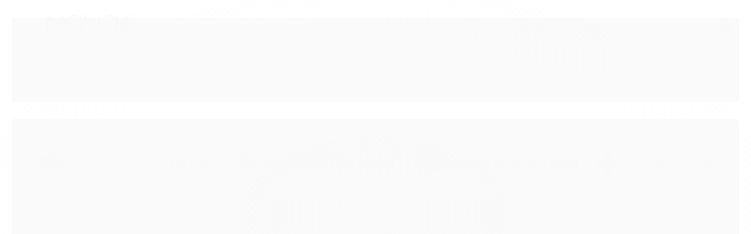

--- FILE ---
content_type: text/html; charset=utf-8
request_url: https://accounts.google.com/o/oauth2/postmessageRelay?parent=https%3A%2F%2Fwww.nanacare.com.br&jsh=m%3B%2F_%2Fscs%2Fabc-static%2F_%2Fjs%2Fk%3Dgapi.lb.en.2kN9-TZiXrM.O%2Fd%3D1%2Frs%3DAHpOoo_B4hu0FeWRuWHfxnZ3V0WubwN7Qw%2Fm%3D__features__
body_size: 163
content:
<!DOCTYPE html><html><head><title></title><meta http-equiv="content-type" content="text/html; charset=utf-8"><meta http-equiv="X-UA-Compatible" content="IE=edge"><meta name="viewport" content="width=device-width, initial-scale=1, minimum-scale=1, maximum-scale=1, user-scalable=0"><script src='https://ssl.gstatic.com/accounts/o/2580342461-postmessagerelay.js' nonce="QRR2KnwVx6UnkiJL7BMong"></script></head><body><script type="text/javascript" src="https://apis.google.com/js/rpc:shindig_random.js?onload=init" nonce="QRR2KnwVx6UnkiJL7BMong"></script></body></html>

--- FILE ---
content_type: text/css
request_url: https://www.nanacare.com.br/avancado.css?v=20251231-193313
body_size: 22809
content:
.whatsapp-fixo-1 {
    position: fixed;
    bottom: 140px;
    right: 30px;
    z-index: 999;
    width: 55px;
    height: 55px;
}

/* Lucas was here
.whatsapp-fixo-2 {
    position: fixed;
    bottom: 77px;
    right: 30px;
    z-index: 999;
    width: 55px;
    height: 55px;
}

*/

.whatsapp-fixo-2 {
    position: fixed;
    bottom: 27px;
    left: 30px;
    z-index: 999;
    width: 65px;
    height: 65px;
    
    transform-origin: left;
    -webkit-transform-origin: left;
    -moz-transform-origin: left;
    -ms-transform-origin: left;
    animation-name: wiggle;
    -webkit-animation-duration: 10s;
    animation-duration: 10s;
    -webkit-animation-timing-function: linear;
    animation-timing-function: linear;
    -webkit-animation-iteration-count: infinite;
    animation-iteration-count: infinite;
    -webkit-animation-play-state: running;
    animation-play-state: running;
}



 @-moz-keyframes wiggle {
    2%,
    6% {
      -webkit-transform: translateX(3px) rotate(2deg);
      transform: translateX(3px) rotate(2deg);
    }
    4%,
    8% {
      -webkit-transform: translateX(-3px) rotate(-2deg);
      transform: translateX(-3px) rotate(-2deg);
    }
    10%,
    14% {
      -webkit-transform: translateX(2px) rotate(1deg);
      transform: translateX(2px) rotate(1deg);
    }
    12%,
    16% {
      -webkit-transform: translateX(-2px) rotate(-1deg);
      transform: translateX(-2px) rotate(-1deg);
    }
    18% {
      -webkit-transform: translateX(1px) rotate(0);
      transform: translateX(1px) rotate(0);
    }
    20% {
      -webkit-transform: translateX(-1px) rotate(0);
      transform: translateX(-1px) rotate(0);
    }
  }
  @-webkit-keyframes wiggle {
    2%,
    6% {
      -webkit-transform: translateX(3px) rotate(2deg);
      transform: translateX(3px) rotate(2deg);
    }
    4%,
    8% {
      -webkit-transform: translateX(-3px) rotate(-2deg);
      transform: translateX(-3px) rotate(-2deg);
    }
    10%,
    14% {
      -webkit-transform: translateX(2px) rotate(1deg);
      transform: translateX(2px) rotate(1deg);
    }
    12%,
    16% {
      -webkit-transform: translateX(-2px) rotate(-1deg);
      transform: translateX(-2px) rotate(-1deg);
    }
    18% {
      -webkit-transform: translateX(1px) rotate(0);
      transform: translateX(1px) rotate(0);
    }
    20% {
      -webkit-transform: translateX(-1px) rotate(0);
      transform: translateX(-1px) rotate(0);
    }
  }
  @-ms-keyframes wiggle {
    2%,
    6% {
      -webkit-transform: translateX(3px) rotate(2deg);
      transform: translateX(3px) rotate(2deg);
    }
    4%,
    8% {
      -webkit-transform: translateX(-3px) rotate(-2deg);
      transform: translateX(-3px) rotate(-2deg);
    }
    10%,
    14% {
      -webkit-transform: translateX(2px) rotate(1deg);
      transform: translateX(2px) rotate(1deg);
    }
    12%,
    16% {
      -webkit-transform: translateX(-2px) rotate(-1deg);
      transform: translateX(-2px) rotate(-1deg);
    }
    18% {
      -webkit-transform: translateX(1px) rotate(0);
      transform: translateX(1px) rotate(0);
    }
    20% {
      -webkit-transform: translateX(-1px) rotate(0);
      transform: translateX(-1px) rotate(0);
    }
  }
  @keyframes wiggle {
    2%,
    6% {
      -webkit-transform: translateX(3px) rotate(2deg);
      transform: translateX(3px) rotate(2deg);
    }
    4%,
    8% {
      -webkit-transform: translateX(-3px) rotate(-2deg);
      transform: translateX(-3px) rotate(-2deg);
    }
    10%,
    14% {
      -webkit-transform: translateX(2px) rotate(1deg);
      transform: translateX(2px) rotate(1deg);
    }
    12%,
    16% {
      -webkit-transform: translateX(-2px) rotate(-1deg);
      transform: translateX(-2px) rotate(-1deg);
    }
    18% {
      -webkit-transform: translateX(1px) rotate(0);
      transform: translateX(1px) rotate(0);
    }
    20% {
      -webkit-transform: translateX(-1px) rotate(0);
      transform: translateX(-1px) rotate(0);
    }
  }





@charset "UTF-8";@font-face {
    font-family: serif;
    font-style: italic;
    font-weight: 300;
    src: local(Georgia),local("Times New Roman"),local(Times)
}

@font-face {
    font-family: serif;
    font-style: italic;
    font-weight: 400;
    src: local(Georgia),local("Times New Roman"),local(Times)
}

@font-face {
    font-family: serif;
    font-style: italic;
    font-weight: 700;
    src: local(Georgia),local("Times New Roman"),local(Times)
}

@font-face {
    font-family: serif;
    font-style: normal;
    font-weight: 300;
    src: local(Georgia),local("Times New Roman"),local(Times)
}

@font-face {
    font-family: serif;
    font-style: normal;
    font-weight: 400;
    src: local(Georgia),local("Times New Roman"),local(Times)
}

@font-face {
    font-family: serif;
    font-style: normal;
    font-weight: 700;
    src: local(Georgia),local("Times New Roman"),local(Times)
}

@-webkit-keyframes swal2-show {
    0% {
        -webkit-transform: scale(.7);
        transform: scale(.7)
    }

    45% {
        -webkit-transform: scale(1.05);
        transform: scale(1.05)
    }

    80% {
        -webkit-transform: scale(.95);
        transform: scale(.95)
    }

    100% {
        -webkit-transform: scale(1);
        transform: scale(1)
    }
}

@keyframes swal2-show {
    0% {
        -webkit-transform: scale(.7);
        transform: scale(.7)
    }

    45% {
        -webkit-transform: scale(1.05);
        transform: scale(1.05)
    }

    80% {
        -webkit-transform: scale(.95);
        transform: scale(.95)
    }

    100% {
        -webkit-transform: scale(1);
        transform: scale(1)
    }
}

@-webkit-keyframes swal2-hide {
    0% {
        -webkit-transform: scale(1);
        transform: scale(1);
        opacity: 1
    }

    100% {
        -webkit-transform: scale(.5);
        transform: scale(.5);
        opacity: 0
    }
}

@keyframes swal2-hide {
    0% {
        -webkit-transform: scale(1);
        transform: scale(1);
        opacity: 1
    }

    100% {
        -webkit-transform: scale(.5);
        transform: scale(.5);
        opacity: 0
    }
}

@-webkit-keyframes swal2-animate-success-line-tip {
    0% {
        top: 1.1875em;
        left: .0625em;
        width: 0
    }

    54% {
        top: 1.0625em;
        left: .125em;
        width: 0
    }

    70% {
        top: 2.1875em;
        left: -.375em;
        width: 3.125em
    }

    84% {
        top: 3em;
        left: 1.3125em;
        width: 1.0625em
    }

    100% {
        top: 2.8125em;
        left: .875em;
        width: 1.5625em
    }
}

@keyframes swal2-animate-success-line-tip {
    0% {
        top: 1.1875em;
        left: .0625em;
        width: 0
    }

    54% {
        top: 1.0625em;
        left: .125em;
        width: 0
    }

    70% {
        top: 2.1875em;
        left: -.375em;
        width: 3.125em
    }

    84% {
        top: 3em;
        left: 1.3125em;
        width: 1.0625em
    }

    100% {
        top: 2.8125em;
        left: .875em;
        width: 1.5625em
    }
}

@-webkit-keyframes swal2-animate-success-line-long {
    0% {
        top: 3.375em;
        right: 2.875em;
        width: 0
    }

    65% {
        top: 3.375em;
        right: 2.875em;
        width: 0
    }

    84% {
        top: 2.1875em;
        right: 0;
        width: 3.4375em
    }

    100% {
        top: 2.375em;
        right: .5em;
        width: 2.9375em
    }
}

@keyframes swal2-animate-success-line-long {
    0% {
        top: 3.375em;
        right: 2.875em;
        width: 0
    }

    65% {
        top: 3.375em;
        right: 2.875em;
        width: 0
    }

    84% {
        top: 2.1875em;
        right: 0;
        width: 3.4375em
    }

    100% {
        top: 2.375em;
        right: .5em;
        width: 2.9375em
    }
}

@-webkit-keyframes swal2-rotate-success-circular-line {
    0% {
        -webkit-transform: rotate(-45deg);
        transform: rotate(-45deg)
    }

    5% {
        -webkit-transform: rotate(-45deg);
        transform: rotate(-45deg)
    }

    12% {
        -webkit-transform: rotate(-405deg);
        transform: rotate(-405deg)
    }

    100% {
        -webkit-transform: rotate(-405deg);
        transform: rotate(-405deg)
    }
}

@keyframes swal2-rotate-success-circular-line {
    0% {
        -webkit-transform: rotate(-45deg);
        transform: rotate(-45deg)
    }

    5% {
        -webkit-transform: rotate(-45deg);
        transform: rotate(-45deg)
    }

    12% {
        -webkit-transform: rotate(-405deg);
        transform: rotate(-405deg)
    }

    100% {
        -webkit-transform: rotate(-405deg);
        transform: rotate(-405deg)
    }
}

@-webkit-keyframes swal2-animate-error-x-mark {
    0% {
        margin-top: 1.625em;
        -webkit-transform: scale(.4);
        transform: scale(.4);
        opacity: 0
    }

    50% {
        margin-top: 1.625em;
        -webkit-transform: scale(.4);
        transform: scale(.4);
        opacity: 0
    }

    80% {
        margin-top: -.375em;
        -webkit-transform: scale(1.15);
        transform: scale(1.15)
    }

    100% {
        margin-top: 0;
        -webkit-transform: scale(1);
        transform: scale(1);
        opacity: 1
    }
}

@keyframes swal2-animate-error-x-mark {
    0% {
        margin-top: 1.625em;
        -webkit-transform: scale(.4);
        transform: scale(.4);
        opacity: 0
    }

    50% {
        margin-top: 1.625em;
        -webkit-transform: scale(.4);
        transform: scale(.4);
        opacity: 0
    }

    80% {
        margin-top: -.375em;
        -webkit-transform: scale(1.15);
        transform: scale(1.15)
    }

    100% {
        margin-top: 0;
        -webkit-transform: scale(1);
        transform: scale(1);
        opacity: 1
    }
}

@-webkit-keyframes swal2-animate-error-icon {
    0% {
        -webkit-transform: rotateX(100deg);
        transform: rotateX(100deg);
        opacity: 0
    }

    100% {
        -webkit-transform: rotateX(0);
        transform: rotateX(0);
        opacity: 1
    }
}

@keyframes swal2-animate-error-icon {
    0% {
        -webkit-transform: rotateX(100deg);
        transform: rotateX(100deg);
        opacity: 0
    }

    100% {
        -webkit-transform: rotateX(0);
        transform: rotateX(0);
        opacity: 1
    }
}

body.swal2-toast-shown .swal2-container {
    position: fixed;
    background-color: transparent
}

body.swal2-toast-shown .swal2-container.swal2-shown {
    background-color: transparent
}

body.swal2-toast-shown .swal2-container.swal2-top {
    top: 0;
    right: auto;
    bottom: auto;
    left: 50%;
    -webkit-transform: translateX(-50%);
    transform: translateX(-50%)
}

body.swal2-toast-shown .swal2-container.swal2-top-end,body.swal2-toast-shown .swal2-container.swal2-top-right {
    top: 0;
    right: 0;
    bottom: auto;
    left: auto
}

body.swal2-toast-shown .swal2-container.swal2-top-left,body.swal2-toast-shown .swal2-container.swal2-top-start {
    top: 0;
    right: auto;
    bottom: auto;
    left: 0
}

body.swal2-toast-shown .swal2-container.swal2-center-left,body.swal2-toast-shown .swal2-container.swal2-center-start {
    top: 50%;
    right: auto;
    bottom: auto;
    left: 0;
    -webkit-transform: translateY(-50%);
    transform: translateY(-50%)
}

body.swal2-toast-shown .swal2-container.swal2-center {
    top: 50%;
    right: auto;
    bottom: auto;
    left: 50%;
    -webkit-transform: translate(-50%,-50%);
    transform: translate(-50%,-50%)
}

body.swal2-toast-shown .swal2-container.swal2-center-end,body.swal2-toast-shown .swal2-container.swal2-center-right {
    top: 50%;
    right: 0;
    bottom: auto;
    left: auto;
    -webkit-transform: translateY(-50%);
    transform: translateY(-50%)
}

body.swal2-toast-shown .swal2-container.swal2-bottom-left,body.swal2-toast-shown .swal2-container.swal2-bottom-start {
    top: auto;
    right: auto;
    bottom: 0;
    left: 0
}

body.swal2-toast-shown .swal2-container.swal2-bottom {
    top: auto;
    right: auto;
    bottom: 0;
    left: 50%;
    -webkit-transform: translateX(-50%);
    transform: translateX(-50%)
}

body.swal2-toast-shown .swal2-container.swal2-bottom-end,body.swal2-toast-shown .swal2-container.swal2-bottom-right {
    top: auto;
    right: 0;
    bottom: 0;
    left: auto
}

body.swal2-toast-column .swal2-toast {
    flex-direction: column;
    align-items: stretch
}

body.swal2-toast-column .swal2-toast .swal2-actions {
    flex: 1;
    align-self: stretch;
    height: 2.2em;
    margin-top: .3125em
}

body.swal2-toast-column .swal2-toast .swal2-loading {
    justify-content: center
}

body.swal2-toast-column .swal2-toast .swal2-input {
    height: 2em;
    margin: .3125em auto;
    font-size: 1em
}

body.swal2-toast-column .swal2-toast .swal2-validation-message {
    font-size: 1em
}

.swal2-popup.swal2-toast {
    flex-direction: row;
    align-items: center;
    width: auto;
    padding: .625em;
    box-shadow: 0 0 .625em #d9d9d9;
    overflow-y: hidden
}

.swal2-popup.swal2-toast .swal2-header {
    flex-direction: row
}

.swal2-popup.swal2-toast .swal2-title {
    flex-grow: 1;
    justify-content: flex-start;
    margin: 0 .6em;
    font-size: 1em
}

.swal2-popup.swal2-toast .swal2-footer {
    margin: .5em 0 0;
    padding: .5em 0 0;
    font-size: .8em
}

.swal2-popup.swal2-toast .swal2-close {
    position: initial;
    width: .8em;
    height: .8em;
    line-height: .8
}

.swal2-popup.swal2-toast .swal2-content {
    justify-content: flex-start;
    font-size: 1em
}

.swal2-popup.swal2-toast .swal2-icon {
    width: 2em;
    min-width: 2em;
    height: 2em;
    margin: 0
}

.swal2-popup.swal2-toast .swal2-icon-text {
    font-size: 2em;
    font-weight: 700;
    line-height: 1em
}

.swal2-popup.swal2-toast .swal2-icon.swal2-success .swal2-success-ring {
    width: 2em;
    height: 2em
}

.swal2-popup.swal2-toast .swal2-icon.swal2-error [class^=swal2-x-mark-line] {
    top: .875em;
    width: 1.375em
}

.swal2-popup.swal2-toast .swal2-icon.swal2-error [class^=swal2-x-mark-line][class$=left] {
    left: .3125em
}

.swal2-popup.swal2-toast .swal2-icon.swal2-error [class^=swal2-x-mark-line][class$=right] {
    right: .3125em
}

.swal2-popup.swal2-toast .swal2-actions {
    height: auto;
    margin: 0 .3125em
}

.swal2-popup.swal2-toast .swal2-styled {
    margin: 0 .3125em;
    padding: .3125em .625em;
    font-size: 1em
}

.swal2-popup.swal2-toast .swal2-styled:focus {
    box-shadow: 0 0 0 .0625em #fff,0 0 0 .125em rgba(50,100,150,.4)
}

.swal2-popup.swal2-toast .swal2-success {
    border-color: #a5dc86
}

.swal2-popup.swal2-toast .swal2-success [class^=swal2-success-circular-line] {
    position: absolute;
    width: 2em;
    height: 2.8125em;
    -webkit-transform: rotate(45deg);
    transform: rotate(45deg);
    border-radius: 50%
}

.swal2-popup.swal2-toast .swal2-success [class^=swal2-success-circular-line][class$=left] {
    top: -.25em;
    left: -.9375em;
    -webkit-transform: rotate(-45deg);
    transform: rotate(-45deg);
    -webkit-transform-origin: 2em 2em;
    transform-origin: 2em 2em;
    border-radius: 4em 0 0 4em
}

.swal2-popup.swal2-toast .swal2-success [class^=swal2-success-circular-line][class$=right] {
    top: -.25em;
    left: .9375em;
    -webkit-transform-origin: 0 2em;
    transform-origin: 0 2em;
    border-radius: 0 4em 4em 0
}

.swal2-popup.swal2-toast .swal2-success .swal2-success-ring {
    width: 2em;
    height: 2em
}

.swal2-popup.swal2-toast .swal2-success .swal2-success-fix {
    top: 0;
    left: .4375em;
    width: .4375em;
    height: 2.6875em
}

.swal2-popup.swal2-toast .swal2-success [class^=swal2-success-line] {
    height: .3125em
}

.swal2-popup.swal2-toast .swal2-success [class^=swal2-success-line][class$=tip] {
    top: 1.125em;
    left: .1875em;
    width: .75em
}

.swal2-popup.swal2-toast .swal2-success [class^=swal2-success-line][class$=long] {
    top: .9375em;
    right: .1875em;
    width: 1.375em
}

.swal2-popup.swal2-toast.swal2-show {
    -webkit-animation: showSweetToast .5s;
    animation: showSweetToast .5s
}

.swal2-popup.swal2-toast.swal2-hide {
    -webkit-animation: hideSweetToast .2s forwards;
    animation: hideSweetToast .2s forwards
}

.swal2-popup.swal2-toast .swal2-animate-success-icon .swal2-success-line-tip {
    -webkit-animation: animate-toast-success-tip .75s;
    animation: animate-toast-success-tip .75s
}

.swal2-popup.swal2-toast .swal2-animate-success-icon .swal2-success-line-long {
    -webkit-animation: animate-toast-success-long .75s;
    animation: animate-toast-success-long .75s
}

@-webkit-keyframes showSweetToast {
    0% {
        -webkit-transform: translateY(-.625em) rotateZ(2deg);
        transform: translateY(-.625em) rotateZ(2deg);
        opacity: 0
    }

    33% {
        -webkit-transform: translateY(0) rotateZ(-2deg);
        transform: translateY(0) rotateZ(-2deg);
        opacity: .5
    }

    66% {
        -webkit-transform: translateY(.3125em) rotateZ(2deg);
        transform: translateY(.3125em) rotateZ(2deg);
        opacity: .7
    }

    100% {
        -webkit-transform: translateY(0) rotateZ(0);
        transform: translateY(0) rotateZ(0);
        opacity: 1
    }
}

@keyframes showSweetToast {
    0% {
        -webkit-transform: translateY(-.625em) rotateZ(2deg);
        transform: translateY(-.625em) rotateZ(2deg);
        opacity: 0
    }

    33% {
        -webkit-transform: translateY(0) rotateZ(-2deg);
        transform: translateY(0) rotateZ(-2deg);
        opacity: .5
    }

    66% {
        -webkit-transform: translateY(.3125em) rotateZ(2deg);
        transform: translateY(.3125em) rotateZ(2deg);
        opacity: .7
    }

    100% {
        -webkit-transform: translateY(0) rotateZ(0);
        transform: translateY(0) rotateZ(0);
        opacity: 1
    }
}

@-webkit-keyframes hideSweetToast {
    0% {
        opacity: 1
    }

    33% {
        opacity: .5
    }

    100% {
        -webkit-transform: rotateZ(1deg);
        transform: rotateZ(1deg);
        opacity: 0
    }
}

@keyframes hideSweetToast {
    0% {
        opacity: 1
    }

    33% {
        opacity: .5
    }

    100% {
        -webkit-transform: rotateZ(1deg);
        transform: rotateZ(1deg);
        opacity: 0
    }
}

@-webkit-keyframes animate-toast-success-tip {
    0% {
        top: .5625em;
        left: .0625em;
        width: 0
    }

    54% {
        top: .125em;
        left: .125em;
        width: 0
    }

    70% {
        top: .625em;
        left: -.25em;
        width: 1.625em
    }

    84% {
        top: 1.0625em;
        left: .75em;
        width: .5em
    }

    100% {
        top: 1.125em;
        left: .1875em;
        width: .75em
    }
}

@keyframes animate-toast-success-tip {
    0% {
        top: .5625em;
        left: .0625em;
        width: 0
    }

    54% {
        top: .125em;
        left: .125em;
        width: 0
    }

    70% {
        top: .625em;
        left: -.25em;
        width: 1.625em
    }

    84% {
        top: 1.0625em;
        left: .75em;
        width: .5em
    }

    100% {
        top: 1.125em;
        left: .1875em;
        width: .75em
    }
}

@-webkit-keyframes animate-toast-success-long {
    0% {
        top: 1.625em;
        right: 1.375em;
        width: 0
    }

    65% {
        top: 1.25em;
        right: .9375em;
        width: 0
    }

    84% {
        top: .9375em;
        right: 0;
        width: 1.125em
    }

    100% {
        top: .9375em;
        right: .1875em;
        width: 1.375em
    }
}

@keyframes animate-toast-success-long {
    0% {
        top: 1.625em;
        right: 1.375em;
        width: 0
    }

    65% {
        top: 1.25em;
        right: .9375em;
        width: 0
    }

    84% {
        top: .9375em;
        right: 0;
        width: 1.125em
    }

    100% {
        top: .9375em;
        right: .1875em;
        width: 1.375em
    }
}

body.swal2-shown:not(.swal2-no-backdrop):not(.swal2-toast-shown) {
    overflow: hidden
}

body.swal2-height-auto {
    height: auto!important
}

body.swal2-no-backdrop .swal2-shown {
    top: auto;
    right: auto;
    bottom: auto;
    left: auto;
    background-color: transparent
}

body.swal2-no-backdrop .swal2-shown>.swal2-modal {
    box-shadow: 0 0 10px rgba(0,0,0,.4)
}

body.swal2-no-backdrop .swal2-shown.swal2-top {
    top: 0;
    left: 50%;
    -webkit-transform: translateX(-50%);
    transform: translateX(-50%)
}

body.swal2-no-backdrop .swal2-shown.swal2-top-left,body.swal2-no-backdrop .swal2-shown.swal2-top-start {
    top: 0;
    left: 0
}

body.swal2-no-backdrop .swal2-shown.swal2-top-end,body.swal2-no-backdrop .swal2-shown.swal2-top-right {
    top: 0;
    right: 0
}

body.swal2-no-backdrop .swal2-shown.swal2-center {
    top: 50%;
    left: 50%;
    -webkit-transform: translate(-50%,-50%);
    transform: translate(-50%,-50%)
}

body.swal2-no-backdrop .swal2-shown.swal2-center-left,body.swal2-no-backdrop .swal2-shown.swal2-center-start {
    top: 50%;
    left: 0;
    -webkit-transform: translateY(-50%);
    transform: translateY(-50%)
}

body.swal2-no-backdrop .swal2-shown.swal2-center-end,body.swal2-no-backdrop .swal2-shown.swal2-center-right {
    top: 50%;
    right: 0;
    -webkit-transform: translateY(-50%);
    transform: translateY(-50%)
}

body.swal2-no-backdrop .swal2-shown.swal2-bottom {
    bottom: 0;
    left: 50%;
    -webkit-transform: translateX(-50%);
    transform: translateX(-50%)
}

body.swal2-no-backdrop .swal2-shown.swal2-bottom-left,body.swal2-no-backdrop .swal2-shown.swal2-bottom-start {
    bottom: 0;
    left: 0
}

body.swal2-no-backdrop .swal2-shown.swal2-bottom-end,body.swal2-no-backdrop .swal2-shown.swal2-bottom-right {
    right: 0;
    bottom: 0
}

.swal2-container {
    display: flex;
    position: fixed;
    top: 0;
    right: 0;
    bottom: 0;
    left: 0;
    flex-direction: row;
    align-items: center;
    justify-content: center;
    padding: 10px;
    background-color: transparent;
    z-index: 1060;
    overflow-x: hidden;
    -webkit-overflow-scrolling: touch
}

.swal2-container.swal2-top {
    align-items: flex-start
}

.swal2-container.swal2-top-left,.swal2-container.swal2-top-start {
    align-items: flex-start;
    justify-content: flex-start
}

.swal2-container.swal2-top-end,.swal2-container.swal2-top-right {
    align-items: flex-start;
    justify-content: flex-end
}

.swal2-container.swal2-center {
    align-items: center
}

.swal2-container.swal2-center-left,.swal2-container.swal2-center-start {
    align-items: center;
    justify-content: flex-start
}

.swal2-container.swal2-center-end,.swal2-container.swal2-center-right {
    align-items: center;
    justify-content: flex-end
}

.swal2-container.swal2-bottom {
    align-items: flex-end
}

.swal2-container.swal2-bottom-left,.swal2-container.swal2-bottom-start {
    align-items: flex-end;
    justify-content: flex-start
}

.swal2-container.swal2-bottom-end,.swal2-container.swal2-bottom-right {
    align-items: flex-end;
    justify-content: flex-end
}

.swal2-container.swal2-grow-fullscreen>.swal2-modal {
    display: flex!important;
    flex: 1;
    align-self: stretch;
    justify-content: center
}

.swal2-container.swal2-grow-row>.swal2-modal {
    display: flex!important;
    flex: 1;
    align-content: center;
    justify-content: center
}

.swal2-container.swal2-grow-column {
    flex: 1;
    flex-direction: column
}

.swal2-container.swal2-grow-column.swal2-bottom,.swal2-container.swal2-grow-column.swal2-center,.swal2-container.swal2-grow-column.swal2-top {
    align-items: center
}

.swal2-container.swal2-grow-column.swal2-bottom-left,.swal2-container.swal2-grow-column.swal2-bottom-start,.swal2-container.swal2-grow-column.swal2-center-left,.swal2-container.swal2-grow-column.swal2-center-start,.swal2-container.swal2-grow-column.swal2-top-left,.swal2-container.swal2-grow-column.swal2-top-start {
    align-items: flex-start
}

.swal2-container.swal2-grow-column.swal2-bottom-end,.swal2-container.swal2-grow-column.swal2-bottom-right,.swal2-container.swal2-grow-column.swal2-center-end,.swal2-container.swal2-grow-column.swal2-center-right,.swal2-container.swal2-grow-column.swal2-top-end,.swal2-container.swal2-grow-column.swal2-top-right {
    align-items: flex-end
}

.swal2-container.swal2-grow-column>.swal2-modal {
    display: flex!important;
    flex: 1;
    align-content: center;
    justify-content: center
}

.swal2-container:not(.swal2-top):not(.swal2-top-start):not(.swal2-top-end):not(.swal2-top-left):not(.swal2-top-right):not(.swal2-center-start):not(.swal2-center-end):not(.swal2-center-left):not(.swal2-center-right):not(.swal2-bottom):not(.swal2-bottom-start):not(.swal2-bottom-end):not(.swal2-bottom-left):not(.swal2-bottom-right):not(.swal2-grow-fullscreen)>.swal2-modal {
    margin: auto
}

@media all and (-ms-high-contrast:none),(-ms-high-contrast:active) {
    .swal2-container .swal2-modal {
        margin: 0!important
    }
}

.swal2-container.swal2-fade {
    transition: background-color .1s
}

.swal2-container.swal2-shown {
    background-color: rgba(0,0,0,.4)
}

.swal2-popup {
    display: none;
    position: relative;
    flex-direction: column;
    justify-content: center;
    width: 32em;
    max-width: 100%;
    padding: 1.25em;
    border-radius: .3125em;
    background: #fff;
    font-family: inherit;
    font-size: 1rem;
    box-sizing: border-box
}

.swal2-popup:focus {
    outline: 0
}

.swal2-popup.swal2-loading {
    overflow-y: hidden
}

.swal2-popup .swal2-header {
    display: flex;
    flex-direction: column;
    align-items: center
}

.swal2-popup .swal2-title {
    display: block;
    position: relative;
    max-width: 100%;
    margin: 0 0 .4em;
    padding: 0;
    color: #595959;
    font-size: 1.875em;
    font-weight: 600;
    text-align: center;
    text-transform: none;
    word-wrap: break-word
}

.swal2-popup .swal2-actions {
    flex-wrap: wrap;
    align-items: center;
    justify-content: center;
    margin: 1.25em auto 0;
    z-index: 1
}

.swal2-popup .swal2-actions:not(.swal2-loading) .swal2-styled[disabled] {
    opacity: .4
}

.swal2-popup .swal2-actions:not(.swal2-loading) .swal2-styled:hover {
    background-image: linear-gradient(rgba(0,0,0,.1),rgba(0,0,0,.1))
}

.swal2-popup .swal2-actions:not(.swal2-loading) .swal2-styled:active {
    background-image: linear-gradient(rgba(0,0,0,.2),rgba(0,0,0,.2))
}

.swal2-popup .swal2-actions.swal2-loading .swal2-styled.swal2-confirm {
    width: 2.5em;
    height: 2.5em;
    margin: .46875em;
    padding: 0;
    border: .25em solid transparent;
    border-radius: 100%;
    border-color: transparent;
    background-color: transparent!important;
    color: transparent;
    cursor: default;
    box-sizing: border-box;
    -webkit-animation: swal2-rotate-loading 1.5s linear 0s infinite normal;
    animation: swal2-rotate-loading 1.5s linear 0s infinite normal;
    -webkit-user-select: none;
    -moz-user-select: none;
    -ms-user-select: none;
    user-select: none
}

.swal2-popup .swal2-actions.swal2-loading .swal2-styled.swal2-cancel {
    margin-right: 30px;
    margin-left: 30px
}

.swal2-popup .swal2-actions.swal2-loading :not(.swal2-styled).swal2-confirm::after {
    display: inline-block;
    width: 15px;
    height: 15px;
    margin-left: 5px;
    border: 3px solid #999;
    border-radius: 50%;
    border-right-color: transparent;
    box-shadow: 1px 1px 1px #fff;
    content: '';
    -webkit-animation: swal2-rotate-loading 1.5s linear 0s infinite normal;
    animation: swal2-rotate-loading 1.5s linear 0s infinite normal
}

.swal2-popup .swal2-styled {
    margin: .3125em;
    padding: .625em 2em;
    font-weight: 500;
    box-shadow: none
}

.swal2-popup .swal2-styled:not([disabled]) {
    cursor: pointer
}

.swal2-popup .swal2-styled.swal2-confirm {
    border: 0;
    border-radius: .25em;
    background: initial;
    background-color: #3085d6;
    color: #fff;
    font-size: 1.0625em
}

.swal2-popup .swal2-styled.swal2-cancel {
    border: 0;
    border-radius: .25em;
    background: initial;
    background-color: #aaa;
    color: #fff;
    font-size: 1.0625em
}

.swal2-popup .swal2-styled:focus {
    outline: 0;
    box-shadow: 0 0 0 2px #fff,0 0 0 4px rgba(50,100,150,.4)
}

.swal2-popup .swal2-styled::-moz-focus-inner {
    border: 0
}

.swal2-popup .swal2-footer {
    justify-content: center;
    margin: 1.25em 0 0;
    padding: 1em 0 0;
    border-top: 1px solid #eee;
    color: #545454;
    font-size: 1em
}

.swal2-popup .swal2-image {
    max-width: 100%;
    margin: 1.25em auto
}

.swal2-popup .swal2-close {
    position: absolute;
    top: 0;
    right: 0;
    justify-content: center;
    width: 1.2em;
    height: 1.2em;
    padding: 0;
    transition: color .1s ease-out;
    border: none;
    border-radius: 0;
    background: 0 0;
    color: #ccc;
    font-family: serif;
    font-size: 2.5em;
    line-height: 1.2;
    cursor: pointer;
    overflow: hidden
}

.swal2-popup .swal2-close:hover {
    -webkit-transform: none;
    transform: none;
    color: #f27474
}

.swal2-popup>.swal2-checkbox,.swal2-popup>.swal2-file,.swal2-popup>.swal2-input,.swal2-popup>.swal2-radio,.swal2-popup>.swal2-select,.swal2-popup>.swal2-textarea {
    display: none
}

.swal2-popup .swal2-content {
    justify-content: center;
    margin: 0;
    padding: 0;
    color: #545454;
    font-size: 1.125em;
    font-weight: 300;
    line-height: normal;
    z-index: 1;
    word-wrap: break-word
}

.swal2-popup #swal2-content {
    text-align: center
}

.swal2-popup .swal2-checkbox,.swal2-popup .swal2-file,.swal2-popup .swal2-input,.swal2-popup .swal2-radio,.swal2-popup .swal2-select,.swal2-popup .swal2-textarea {
    margin: 1em auto
}

.swal2-popup .swal2-file,.swal2-popup .swal2-input,.swal2-popup .swal2-textarea {
    width: 100%;
    transition: border-color .3s,box-shadow .3s;
    border: 1px solid #d9d9d9;
    border-radius: .1875em;
    font-size: 1.125em;
    box-shadow: inset 0 1px 1px rgba(0,0,0,.06);
    box-sizing: border-box
}

.swal2-popup .swal2-file.swal2-inputerror,.swal2-popup .swal2-input.swal2-inputerror,.swal2-popup .swal2-textarea.swal2-inputerror {
    border-color: #f27474!important;
    box-shadow: 0 0 2px #f27474!important
}

.swal2-popup .swal2-file:focus,.swal2-popup .swal2-input:focus,.swal2-popup .swal2-textarea:focus {
    border: 1px solid #b4dbed;
    outline: 0;
    box-shadow: 0 0 3px #c4e6f5
}

.swal2-popup .swal2-file::-webkit-input-placeholder,.swal2-popup .swal2-input::-webkit-input-placeholder,.swal2-popup .swal2-textarea::-webkit-input-placeholder {
    color: #ccc
}

.swal2-popup .swal2-file:-ms-input-placeholder,.swal2-popup .swal2-input:-ms-input-placeholder,.swal2-popup .swal2-textarea:-ms-input-placeholder {
    color: #ccc
}

.swal2-popup .swal2-file::-ms-input-placeholder,.swal2-popup .swal2-input::-ms-input-placeholder,.swal2-popup .swal2-textarea::-ms-input-placeholder {
    color: #ccc
}

.swal2-popup .swal2-file::placeholder,.swal2-popup .swal2-input::placeholder,.swal2-popup .swal2-textarea::placeholder {
    color: #ccc
}

.swal2-popup .swal2-range input {
    width: 80%
}

.swal2-popup .swal2-range output {
    width: 20%;
    font-weight: 600;
    text-align: center
}

.swal2-popup .swal2-range input,.swal2-popup .swal2-range output {
    height: 2.625em;
    margin: 1em auto;
    padding: 0;
    font-size: 1.125em;
    line-height: 2.625em
}

.swal2-popup .swal2-input {
    height: 2.625em;
    padding: 0 .75em
}

.swal2-popup .swal2-input[type=number] {
    max-width: 10em
}

.swal2-popup .swal2-file {
    font-size: 1.125em
}

.swal2-popup .swal2-textarea {
    height: 6.75em;
    padding: .75em
}

.swal2-popup .swal2-select {
    min-width: 50%;
    max-width: 100%;
    padding: .375em .625em;
    color: #545454;
    font-size: 1.125em
}

.swal2-popup .swal2-checkbox,.swal2-popup .swal2-radio {
    align-items: center;
    justify-content: center
}

.swal2-popup .swal2-checkbox label,.swal2-popup .swal2-radio label {
    margin: 0 .6em;
    font-size: 1.125em
}

.swal2-popup .swal2-checkbox input,.swal2-popup .swal2-radio input {
    margin: 0 .4em
}

.swal2-popup .swal2-validation-message {
    display: none;
    align-items: center;
    justify-content: center;
    padding: .625em;
    background: #f0f0f0;
    color: #666;
    font-size: 1em;
    font-weight: 300;
    overflow: hidden
}

.swal2-popup .swal2-validation-message::before {
    display: inline-block;
    width: 1.5em;
    min-width: 1.5em;
    height: 1.5em;
    margin: 0 .625em;
    border-radius: 50%;
    background-color: #f27474;
    color: #fff;
    font-weight: 600;
    line-height: 1.5em;
    text-align: center;
    content: '!';
    zoom:normal}

@supports (-ms-accelerator:true) {
    .swal2-range input {
        width: 100%!important
    }

    .swal2-range output {
        display: none
    }
}

@media all and (-ms-high-contrast:none),(-ms-high-contrast:active) {
    .swal2-range input {
        width: 100%!important
    }

    .swal2-range output {
        display: none
    }
}

@-moz-document url-prefix() {
    .swal2-close:focus {
        outline: 2px solid rgba(50,100,150,.4)
    }
}

.swal2-icon {
    position: relative;
    justify-content: center;
    width: 5em;
    height: 5em;
    margin: 1.25em auto 1.875em;
    border: .25em solid transparent;
    border-radius: 50%;
    line-height: 5em;
    cursor: default;
    box-sizing: content-box;
    -webkit-user-select: none;
    -moz-user-select: none;
    -ms-user-select: none;
    user-select: none;
    zoom:normal}

.swal2-icon-text {
    font-size: 3.75em
}

.swal2-icon.swal2-error {
    border-color: #f27474
}

.swal2-icon.swal2-error .swal2-x-mark {
    position: relative;
    flex-grow: 1
}

.swal2-icon.swal2-error [class^=swal2-x-mark-line] {
    display: block;
    position: absolute;
    top: 2.3125em;
    width: 2.9375em;
    height: .3125em;
    border-radius: .125em;
    background-color: #f27474
}

.swal2-icon.swal2-error [class^=swal2-x-mark-line][class$=left] {
    left: 1.0625em;
    -webkit-transform: rotate(45deg);
    transform: rotate(45deg)
}

.swal2-icon.swal2-error [class^=swal2-x-mark-line][class$=right] {
    right: 1em;
    -webkit-transform: rotate(-45deg);
    transform: rotate(-45deg)
}

.swal2-icon.swal2-warning {
    border-color: #facea8;
    color: #f8bb86
}

.swal2-icon.swal2-info {
    border-color: #9de0f6;
    color: #3fc3ee
}

.swal2-icon.swal2-question {
    border-color: #c9dae1;
    color: #87adbd
}

.swal2-icon.swal2-success {
    border-color: #a5dc86
}

.swal2-icon.swal2-success [class^=swal2-success-circular-line] {
    position: absolute;
    width: 3.75em;
    height: 7.5em;
    -webkit-transform: rotate(45deg);
    transform: rotate(45deg);
    border-radius: 50%
}

.swal2-icon.swal2-success [class^=swal2-success-circular-line][class$=left] {
    top: -.4375em;
    left: -2.0635em;
    -webkit-transform: rotate(-45deg);
    transform: rotate(-45deg);
    -webkit-transform-origin: 3.75em 3.75em;
    transform-origin: 3.75em 3.75em;
    border-radius: 7.5em 0 0 7.5em
}

.swal2-icon.swal2-success [class^=swal2-success-circular-line][class$=right] {
    top: -.6875em;
    left: 1.875em;
    -webkit-transform: rotate(-45deg);
    transform: rotate(-45deg);
    -webkit-transform-origin: 0 3.75em;
    transform-origin: 0 3.75em;
    border-radius: 0 7.5em 7.5em 0
}

.swal2-icon.swal2-success .swal2-success-ring {
    position: absolute;
    top: -.25em;
    left: -.25em;
    width: 100%;
    height: 100%;
    border: .25em solid rgba(165,220,134,.3);
    border-radius: 50%;
    z-index: 2;
    box-sizing: content-box
}

.swal2-icon.swal2-success .swal2-success-fix {
    position: absolute;
    top: .5em;
    left: 1.625em;
    width: .4375em;
    height: 5.625em;
    -webkit-transform: rotate(-45deg);
    transform: rotate(-45deg);
    z-index: 1
}

.swal2-icon.swal2-success [class^=swal2-success-line] {
    display: block;
    position: absolute;
    height: .3125em;
    border-radius: .125em;
    background-color: #a5dc86;
    z-index: 2
}

.swal2-icon.swal2-success [class^=swal2-success-line][class$=tip] {
    top: 2.875em;
    left: .875em;
    width: 1.5625em;
    -webkit-transform: rotate(45deg);
    transform: rotate(45deg)
}

.swal2-icon.swal2-success [class^=swal2-success-line][class$=long] {
    top: 2.375em;
    right: .5em;
    width: 2.9375em;
    -webkit-transform: rotate(-45deg);
    transform: rotate(-45deg)
}

.swal2-progresssteps {
    align-items: center;
    margin: 0 0 1.25em;
    padding: 0;
    font-weight: 600
}

.swal2-progresssteps li {
    display: inline-block;
    position: relative
}

.swal2-progresssteps .swal2-progresscircle {
    width: 2em;
    height: 2em;
    border-radius: 2em;
    background: #3085d6;
    color: #fff;
    line-height: 2em;
    text-align: center;
    z-index: 20
}

.swal2-progresssteps .swal2-progresscircle:first-child {
    margin-left: 0
}

.swal2-progresssteps .swal2-progresscircle:last-child {
    margin-right: 0
}

.swal2-progresssteps .swal2-progresscircle.swal2-activeprogressstep {
    background: #3085d6
}

.swal2-progresssteps .swal2-progresscircle.swal2-activeprogressstep~.swal2-progresscircle {
    background: #add8e6
}

.swal2-progresssteps .swal2-progresscircle.swal2-activeprogressstep~.swal2-progressline {
    background: #add8e6
}

.swal2-progresssteps .swal2-progressline {
    width: 2.5em;
    height: .4em;
    margin: 0 -1px;
    background: #3085d6;
    z-index: 10
}

[class^=swal2] {
    -webkit-tap-highlight-color: transparent
}

.swal2-show {
    -webkit-animation: swal2-show .3s;
    animation: swal2-show .3s
}

.swal2-show.swal2-noanimation {
    -webkit-animation: none;
    animation: none
}

.swal2-hide {
    -webkit-animation: swal2-hide .15s forwards;
    animation: swal2-hide .15s forwards
}

.swal2-hide.swal2-noanimation {
    -webkit-animation: none;
    animation: none
}

.swal2-rtl .swal2-close {
    right: auto;
    left: 0
}

.swal2-animate-success-icon .swal2-success-line-tip {
    -webkit-animation: swal2-animate-success-line-tip .75s;
    animation: swal2-animate-success-line-tip .75s
}

.swal2-animate-success-icon .swal2-success-line-long {
    -webkit-animation: swal2-animate-success-line-long .75s;
    animation: swal2-animate-success-line-long .75s
}

.swal2-animate-success-icon .swal2-success-circular-line-right {
    -webkit-animation: swal2-rotate-success-circular-line 4.25s ease-in;
    animation: swal2-rotate-success-circular-line 4.25s ease-in
}

.swal2-animate-error-icon {
    -webkit-animation: swal2-animate-error-icon .5s;
    animation: swal2-animate-error-icon .5s
}

.swal2-animate-error-icon .swal2-x-mark {
    -webkit-animation: swal2-animate-error-x-mark .5s;
    animation: swal2-animate-error-x-mark .5s
}

@-webkit-keyframes swal2-rotate-loading {
    0% {
        -webkit-transform: rotate(0);
        transform: rotate(0)
    }

    100% {
        -webkit-transform: rotate(360deg);
        transform: rotate(360deg)
    }
}

@keyframes swal2-rotate-loading {
    0% {
        -webkit-transform: rotate(0);
        transform: rotate(0)
    }

    100% {
        -webkit-transform: rotate(360deg);
        transform: rotate(360deg)
    }
}

@media print {
    body.swal2-shown:not(.swal2-no-backdrop):not(.swal2-toast-shown) {
        overflow-y: scroll!important
    }

    body.swal2-shown:not(.swal2-no-backdrop):not(.swal2-toast-shown)>[aria-hidden=true] {
        display: none
    }

    body.swal2-shown:not(.swal2-no-backdrop):not(.swal2-toast-shown) .swal2-container {
        position: initial!important
    }
}

@font-face {
    font-family: Lato;
    font-style: italic;
    font-weight: 100;
    src: local("Lato Hairline Italic"),local(Lato-HairlineItalic),url(//fonts.gstatic.com/s/lato/v14/S6u-w4BMUTPHjxsIPx-oPCY.eot?#) format("eot"),url(//fonts.gstatic.com/s/lato/v14/S6u-w4BMUTPHjxsIPx-oPCI.woff2) format("woff2"),url(//fonts.gstatic.com/s/lato/v14/S6u-w4BMUTPHjxsIPx-oPCQ.woff) format("woff")
}

@font-face {
    font-family: Lato;
    font-style: italic;
    font-weight: 300;
    src: local("Lato Light Italic"),local(Lato-LightItalic),url(//fonts.gstatic.com/s/lato/v14/S6u_w4BMUTPHjxsI9w2_Gwfp.eot?#) format("eot"),url(//fonts.gstatic.com/s/lato/v14/S6u_w4BMUTPHjxsI9w2_Gwft.woff2) format("woff2"),url(//fonts.gstatic.com/s/lato/v14/S6u_w4BMUTPHjxsI9w2_Gwfr.woff) format("woff")
}

@font-face {
    font-family: Lato;
    font-style: italic;
    font-weight: 400;
    src: local("Lato Italic"),local(Lato-Italic),url(//fonts.gstatic.com/s/lato/v14/S6u8w4BMUTPHjxsAXC-u.eot?#) format("eot"),url(//fonts.gstatic.com/s/lato/v14/S6u8w4BMUTPHjxsAXC-q.woff2) format("woff2"),url(//fonts.gstatic.com/s/lato/v14/S6u8w4BMUTPHjxsAXC-s.woff) format("woff")
}

@font-face {
    font-family: Lato;
    font-style: italic;
    font-weight: 700;
    src: local("Lato Bold Italic"),local(Lato-BoldItalic),url(//fonts.gstatic.com/s/lato/v14/S6u_w4BMUTPHjxsI5wq_Gwfp.eot?#) format("eot"),url(//fonts.gstatic.com/s/lato/v14/S6u_w4BMUTPHjxsI5wq_Gwft.woff2) format("woff2"),url(//fonts.gstatic.com/s/lato/v14/S6u_w4BMUTPHjxsI5wq_Gwfr.woff) format("woff")
}

@font-face {
    font-family: Lato;
    font-style: italic;
    font-weight: 900;
    src: local("Lato #000 Italic"),local(Lato-BlackItalic),url(//fonts.gstatic.com/s/lato/v14/S6u_w4BMUTPHjxsI3wi_Gwfp.eot?#) format("eot"),url(//fonts.gstatic.com/s/lato/v14/S6u_w4BMUTPHjxsI3wi_Gwft.woff2) format("woff2"),url(//fonts.gstatic.com/s/lato/v14/S6u_w4BMUTPHjxsI3wi_Gwfr.woff) format("woff")
}

@font-face {
    font-family: Lato;
    font-style: normal;
    font-weight: 100;
    src: local("Lato Hairline"),local(Lato-Hairline),url(//fonts.gstatic.com/s/lato/v14/S6u8w4BMUTPHh30AXC-u.eot?#) format("eot"),url(//fonts.gstatic.com/s/lato/v14/S6u8w4BMUTPHh30AXC-q.woff2) format("woff2"),url(//fonts.gstatic.com/s/lato/v14/S6u8w4BMUTPHh30AXC-s.woff) format("woff")
}

@font-face {
    font-family: Lato;
    font-style: normal;
    font-weight: 300;
    src: local("Lato Light"),local(Lato-Light),url(//fonts.gstatic.com/s/lato/v14/S6u9w4BMUTPHh7USSwiPHQ.eot?#) format("eot"),url(//fonts.gstatic.com/s/lato/v14/S6u9w4BMUTPHh7USSwiPGQ.woff2) format("woff2"),url(//fonts.gstatic.com/s/lato/v14/S6u9w4BMUTPHh7USSwiPHw.woff) format("woff")
}

@font-face {
    font-family: Lato;
    font-style: normal;
    font-weight: 400;
    src: local("Lato Regular"),local(Lato-Regular),url(//fonts.gstatic.com/s/lato/v14/S6uyw4BMUTPHjx4wWg.eot?#) format("eot"),url(//fonts.gstatic.com/s/lato/v14/S6uyw4BMUTPHjx4wXg.woff2) format("woff2"),url(//fonts.gstatic.com/s/lato/v14/S6uyw4BMUTPHjx4wWA.woff) format("woff")
}

@font-face {
    font-family: Lato;
    font-style: normal;
    font-weight: 700;
    src: local("Lato Bold"),local(Lato-Bold),url(//fonts.gstatic.com/s/lato/v14/S6u9w4BMUTPHh6UVSwiPHQ.eot?#) format("eot"),url(//fonts.gstatic.com/s/lato/v14/S6u9w4BMUTPHh6UVSwiPGQ.woff2) format("woff2"),url(//fonts.gstatic.com/s/lato/v14/S6u9w4BMUTPHh6UVSwiPHw.woff) format("woff")
}

@font-face {
    font-family: Lato;
    font-style: normal;
    font-weight: 900;
    src: local("Lato Black"),local(Lato-Black),url(//fonts.gstatic.com/s/lato/v14/S6u9w4BMUTPHh50XSwiPHQ.eot?#) format("eot"),url(//fonts.gstatic.com/s/lato/v14/S6u9w4BMUTPHh50XSwiPGQ.woff2) format("woff2"),url(//fonts.gstatic.com/s/lato/v14/S6u9w4BMUTPHh50XSwiPHw.woff) format("woff")
}

body {
    font-family: Lato;
    background: #fff
}

.caixa-sombreada,.conteiner-principal .conteiner {
    -webkit-box-shadow: none;
    box-shadow: none
}

.conteiner,.tema-pequeno .conteiner {
    max-width: 1274px
}

.titulo {
    font-family: Lato
}

.cabecalho-interno .titulo {
    color: #000;
    font-weight: 400;
    font-size: 22px;
    text-transform: none
}

.cabecalho-interno .titulo small {
    color: #000;
    font-size: 14px;
    font-weight: 400
}

.conteudo h1 {
    color: #000;
    font-weight: 400;
    font-size: 20px;
    text-transform: uppercase
}

.acoes-produto-responsiva .tag-comprar,.botao.principal.botao-comprar,.botao.principal.grande {
    background: #000
}

.botao {
    border-radius: 0;
    background: 0 0;
    border: solid 1px #000;
    font-size: 13px;
    font-weight: 400;
    text-transform: uppercase;
    color: #000
}

.botao:hover {
    opacity: .8;
    color: #fff;
    background-image: none;
    background: #000
}

.atributos ul li a:hover,.atributos ul li.active a,.borda-principal,.elastislide-carousel ul li.active a,.tema-scuro .nav-tabs li.active a {
    border-color: #000
}

.botao.principal,.botao.principal:hover,.dropdown-menu>li>a:hover,.filtro.lista ul li label:hover,.filtro.lista ul li.active label,.flex-control-paging li a.flex-active,.fundo-principal,.menu li:hover>a .fundo-secundario,.menu-simples li a:hover,.menu-simples li.active a {
    background: 0 0;
    color: #000;
    text-shadow: none
}

.atributo-comum .active a span,.atributo-comum a:hover span,.cor-principal,.menu a:hover,a,a:focus,a:hover {
    color: #000
}

.fundo-secundario,.fundo-secundario *,.fundo-secundario :hover,.fundo-secundario.botao:hover,.fundo-secundario:hover {
    color: #fff
}

.form-horizontal input,.form-horizontal select {
    border-radius: 0
}

body.tema-escuro {
    color: inherit
}

.tema-escuro .conteiner,.tema-escuro .modal {
    background-color: inherit
}

.tema-escuro .modal-footer {
    background-color: #fff;
    -webkit-box-shadow: none;
    box-shadow: none;
    border-top-color: #000
}

.tema-escuro .carrinho {
    background: inherit
}

.tema-escuro .atributos ul li a,.tema-escuro .carrinho-interno,.tema-escuro .direitos-reservados,.tema-escuro .menu .nivel-dois,.tema-escuro .menu .nivel-tres,.tema-escuro .menu.lateral .nivel-um>li>a,.tema-escuro .sugestoes {
    background-color: #000
}

.tema-escuro .parcelas-produto .nav-tabs li a {
    background-color: inherit;
    -webkit-box-shadow: none;
    box-shadow: none
}

.tema-escuro .atributo-comum a span,.tema-escuro .cor-secundaria {
    color: inherit
}

.tema-escuro .menu.superior .nivel-um>li {
    border-left: 0
}

.tema-escuro .menu .nivel-dois a {
    color: inherit
}

.tema-escuro .cep .add-on i,.tema-escuro .pagamento-selos .titulo {
    color: inherit
}

.tema-escuro .abas-conta li.active a,.tema-escuro .listagem-item .acoes-produto {
    background-color: inherit
}

.tema-escuro .caixa-dados ul {
    border-color: inherit
}

.tema-escuro #barraTopo {
    background-color: inherit
}

.tema-escuro .sem-banner .caixa-vazia {
    background-color: inherit
}

.tema-escuro .alert-message {
    color: inherit
}

.tema-escuro #rodape .span9.span12 p {
    color: inherit
}

.tema-escuro td,.tema-escuro th,.tema-escuro tr {
    border-color: inherit
}

.tema-transparente .conteiner {
    background-color: transparent;
    -webkit-box-shadow: none;
    box-shadow: none
}

.table-hover tbody tr:hover>td,.table-hover tbody tr:hover>th {
    background-color: inherit
}

.tema-transparente .identificacao .identificacao-inner {
    background: inherit
}

.cadastro input[type=password],.cadastro input[type=text],.cadastro select {
    border-radius: 0;
    border: solid 1px #ccc
}

.cadastro legend {
    border-color: #000;
    border-width: 3px;
    color: #000;
    font-weight: 600;
    font-size: 20px
}

.cadastro label {
    color: #000;
    font-weight: 600
}

.cadastro .caixa-sombreada.borda-principal {
    background: #fff
}

.cadastro .caixa-sombreada {
    -webkit-box-shadow: none;
    box-shadow: none;
    border: solid 1px #ccc
}

.cadastro .recuperar-senha {
    color: #000;
    -webkit-transition: all .2s ease-out;
    transition: all .2s ease-out
}

.cadastro .recuperar-senha i {
    color: #000
}

.cadastro .recuperar-senha:hover {
    color: #000;
    text-decoration: none;
    -webkit-transition: all .2s ease-out;
    transition: all .2s ease-out
}

.pagina-conta .conta-menu,.pagina-favorito-listar .conta-menu,.pagina-pedido-listar .conta-menu {
    border: solid 1px #d8d9da
}

.pagina-conta .conta-menu .nome-usuario,.pagina-favorito-listar .conta-menu .nome-usuario,.pagina-pedido-listar .conta-menu .nome-usuario {
    font-size: 18px;
    color: #000;
    font-weight: 600;
    border-bottom: solid 3px #000;
    overflow: hidden;
    text-overflow: ellipsis;
    white-space: nowrap
}

.pagina-conta .conta-menu .nome-usuario i,.pagina-favorito-listar .conta-menu .nome-usuario i,.pagina-pedido-listar .conta-menu .nome-usuario i {
    color: #000
}

.pagina-conta .conta-menu .menu-simples li,.pagina-favorito-listar .conta-menu .menu-simples li,.pagina-pedido-listar .conta-menu .menu-simples li {
    border: none
}

.pagina-conta .conta-menu .menu-simples li a,.pagina-favorito-listar .conta-menu .menu-simples li a,.pagina-pedido-listar .conta-menu .menu-simples li a {
    color: #9f9f9f;
    font-size: 14px;
    font-weight: 500;
    -webkit-transition: all .2s ease-out;
    transition: all .2s ease-out
}

.pagina-conta .conta-menu .menu-simples li a i,.pagina-favorito-listar .conta-menu .menu-simples li a i,.pagina-pedido-listar .conta-menu .menu-simples li a i {
    color: #000
}

.pagina-conta .conta-menu .menu-simples li a i.icon-star:before,.pagina-favorito-listar .conta-menu .menu-simples li a i.icon-star:before,.pagina-pedido-listar .conta-menu .menu-simples li a i.icon-star:before {
    content: "\f004"
}

.pagina-conta .conta-menu .menu-simples li a:hover,.pagina-favorito-listar .conta-menu .menu-simples li a:hover,.pagina-pedido-listar .conta-menu .menu-simples li a:hover {
    background: 0 0;
    color: #000
}

.pagina-conta .cadastro [class*=" icon-"],.pagina-conta .cadastro [class^=icon-],.pagina-conta .conteudo [class*=" icon-"],.pagina-conta .conteudo [class^=icon-],.pagina-favorito-listar .cadastro [class*=" icon-"],.pagina-favorito-listar .cadastro [class^=icon-],.pagina-favorito-listar .conteudo [class*=" icon-"],.pagina-favorito-listar .conteudo [class^=icon-],.pagina-pedido-listar .cadastro [class*=" icon-"],.pagina-pedido-listar .cadastro [class^=icon-],.pagina-pedido-listar .conteudo [class*=" icon-"],.pagina-pedido-listar .conteudo [class^=icon-] {
    color: #000
}

.pagina-conta .cadastro .abas-conta li a,.pagina-conta .conteudo .abas-conta li a,.pagina-favorito-listar .cadastro .abas-conta li a,.pagina-favorito-listar .conteudo .abas-conta li a,.pagina-pedido-listar .cadastro .abas-conta li a,.pagina-pedido-listar .conteudo .abas-conta li a {
    -webkit-box-shadow: none;
    box-shadow: none;
    border-color: #d8d9da;
    border-radius: 0;
    color: #000;
    font-size: 18px;
    font-weight: 600
}

.pagina-conta .cadastro .abas-conta li a i,.pagina-conta .conteudo .abas-conta li a i,.pagina-favorito-listar .cadastro .abas-conta li a i,.pagina-favorito-listar .conteudo .abas-conta li a i,.pagina-pedido-listar .cadastro .abas-conta li a i,.pagina-pedido-listar .conteudo .abas-conta li a i {
    width: 40px;
    font-size: 2rem;
    vertical-align: middle
}

.pagina-conta .cadastro .abas-conta li a i.icon-star:before,.pagina-conta .conteudo .abas-conta li a i.icon-star:before,.pagina-favorito-listar .cadastro .abas-conta li a i.icon-star:before,.pagina-favorito-listar .conteudo .abas-conta li a i.icon-star:before,.pagina-pedido-listar .cadastro .abas-conta li a i.icon-star:before,.pagina-pedido-listar .conteudo .abas-conta li a i.icon-star:before {
    content: "\f004"
}

.pagina-conta .cadastro .abas-conteudo,.pagina-conta .conteudo .abas-conteudo,.pagina-favorito-listar .cadastro .abas-conteudo,.pagina-favorito-listar .conteudo .abas-conteudo,.pagina-pedido-listar .cadastro .abas-conteudo,.pagina-pedido-listar .conteudo .abas-conteudo {
    -webkit-box-shadow: none;
    box-shadow: none;
    border: solid 1px #d8d9da
}

.pagina-conta .cadastro .abas-conteudo .caixa-dados,.pagina-conta .conteudo .abas-conteudo .caixa-dados,.pagina-favorito-listar .cadastro .abas-conteudo .caixa-dados,.pagina-favorito-listar .conteudo .abas-conteudo .caixa-dados,.pagina-pedido-listar .cadastro .abas-conteudo .caixa-dados,.pagina-pedido-listar .conteudo .abas-conteudo .caixa-dados {
    border: solid 1px #d8d9da
}

.pagina-conta .cadastro .abas-conteudo .caixa-dados .caixa-info,.pagina-conta .conteudo .abas-conteudo .caixa-dados .caixa-info,.pagina-favorito-listar .cadastro .abas-conteudo .caixa-dados .caixa-info,.pagina-favorito-listar .conteudo .abas-conteudo .caixa-dados .caixa-info,.pagina-pedido-listar .cadastro .abas-conteudo .caixa-dados .caixa-info,.pagina-pedido-listar .conteudo .abas-conteudo .caixa-dados .caixa-info {
    -webkit-box-shadow: none;
    box-shadow: none;
    border: solid 1px #d8d9da
}

.pagina-conta .cadastro .abas-conteudo .caixa-dados .acao-editar .botao.pequeno,.pagina-conta .conteudo .abas-conteudo .caixa-dados .acao-editar .botao.pequeno,.pagina-favorito-listar .cadastro .abas-conteudo .caixa-dados .acao-editar .botao.pequeno,.pagina-favorito-listar .conteudo .abas-conteudo .caixa-dados .acao-editar .botao.pequeno,.pagina-pedido-listar .cadastro .abas-conteudo .caixa-dados .acao-editar .botao.pequeno,.pagina-pedido-listar .conteudo .abas-conteudo .caixa-dados .acao-editar .botao.pequeno {
    background: #e3e3e3;
    color: #000
}

.pagina-conta .cadastro .abas-conteudo .caixa-dados .acao-editar .botao.pequeno i,.pagina-conta .conteudo .abas-conteudo .caixa-dados .acao-editar .botao.pequeno i,.pagina-favorito-listar .cadastro .abas-conteudo .caixa-dados .acao-editar .botao.pequeno i,.pagina-favorito-listar .conteudo .abas-conteudo .caixa-dados .acao-editar .botao.pequeno i,.pagina-pedido-listar .cadastro .abas-conteudo .caixa-dados .acao-editar .botao.pequeno i,.pagina-pedido-listar .conteudo .abas-conteudo .caixa-dados .acao-editar .botao.pequeno i {
    color: #000
}

.pagina-conta .cadastro .abas-conteudo .caixa-dados .acao-editar .botao.principal,.pagina-conta .conteudo .abas-conteudo .caixa-dados .acao-editar .botao.principal,.pagina-favorito-listar .cadastro .abas-conteudo .caixa-dados .acao-editar .botao.principal,.pagina-favorito-listar .conteudo .abas-conteudo .caixa-dados .acao-editar .botao.principal,.pagina-pedido-listar .cadastro .abas-conteudo .caixa-dados .acao-editar .botao.principal,.pagina-pedido-listar .conteudo .abas-conteudo .caixa-dados .acao-editar .botao.principal {
    background: #55af59;
    color: #fff
}

.pagina-conta .cadastro .abas-conteudo .caixa-dados .acao-editar .botao.principal i,.pagina-conta .conteudo .abas-conteudo .caixa-dados .acao-editar .botao.principal i,.pagina-favorito-listar .cadastro .abas-conteudo .caixa-dados .acao-editar .botao.principal i,.pagina-favorito-listar .conteudo .abas-conteudo .caixa-dados .acao-editar .botao.principal i,.pagina-pedido-listar .cadastro .abas-conteudo .caixa-dados .acao-editar .botao.principal i,.pagina-pedido-listar .conteudo .abas-conteudo .caixa-dados .acao-editar .botao.principal i {
    color: #fff
}

.pagina-conta .cadastro h3.titulo,.pagina-conta .conteudo h3.titulo,.pagina-favorito-listar .cadastro h3.titulo,.pagina-favorito-listar .conteudo h3.titulo,.pagina-pedido-listar .cadastro h3.titulo,.pagina-pedido-listar .conteudo h3.titulo {
    font-size: 22px;
    font-weight: 600;
    color: #000;
    border: none
}

.pagina-conta .cadastro h3.titulo small,.pagina-conta .conteudo h3.titulo small,.pagina-favorito-listar .cadastro h3.titulo small,.pagina-favorito-listar .conteudo h3.titulo small,.pagina-pedido-listar .cadastro h3.titulo small,.pagina-pedido-listar .conteudo h3.titulo small {
    color: #959595;
    font-weight: 500;
    font-size: 14px
}

.pagina-conta .cadastro .botao,.pagina-conta .conteudo .botao,.pagina-favorito-listar .cadastro .botao,.pagina-favorito-listar .conteudo .botao,.pagina-pedido-listar .cadastro .botao,.pagina-pedido-listar .conteudo .botao {
    border: 0
}

.pagina-conta .cadastro .botao i,.pagina-conta .conteudo .botao i,.pagina-favorito-listar .cadastro .botao i,.pagina-favorito-listar .conteudo .botao i,.pagina-pedido-listar .cadastro .botao i,.pagina-pedido-listar .conteudo .botao i {
    color: #fff
}

#barraTopo {
    visibility: hidden;
    display: none;
    opacity: 0
}

.barra-inicial {
    background: #fff;
    display: none
}

.barra-inicial .row-fluid {
    display: -webkit-box;
    display: -ms-flexbox;
    display: flex;
    -ms-flex-wrap: wrap;
    flex-wrap: wrap;
    border-bottom: solid 1px rgba(0,0,0,.2);
    padding: 5px 0
}

.barra-inicial ul {
    overflow: visible;
    float: none
}

.barra-inicial .lista-redes {
    -webkit-box-flex: 0;
    -ms-flex: 0 0 20%;
    flex: 0 0 20%;
    width: auto;
    float: none;
    width: auto
}

@media only screen and (max-width: 1320px) {
    .barra-inicial .lista-redes {
        -webkit-box-flex:1;
        -ms-flex: auto;
        flex: auto
    }
}

.barra-inicial .canais-contato {
    -webkit-box-flex: 0;
    -ms-flex: 0 0 42%;
    flex: 0 0 42%;
    margin: 0
}

.barra-inicial .canais-contato ul li {
    margin: 0;
    padding: 0;
    border: 0
}

.barra-inicial .canais-contato ul li a,.barra-inicial .canais-contato ul li span {
    color: #9f9f9f;
    font-size: 13px;
    font-weight: 700;
    text-decoration: none;
    cursor: pointer;
    -webkit-transition: all .2s ease-out;
    transition: all .2s ease-out
}

.barra-inicial .canais-contato ul li a i,.barra-inicial .canais-contato ul li span i {
    display: none
}

.barra-inicial .canais-contato ul li a:hover,.barra-inicial .canais-contato ul li span:hover {
    color: #000
}

.barra-inicial .canais-contato ul li:first-child {
    display: none
}

.barra-inicial .canais-contato ul li:after {
    content: '\f111';
    font-family: FontAwesome;
    vertical-align: middle;
    font-size: .5em;
    color: #9f9f9f;
    padding: 0 10px
}

.barra-inicial .canais-contato ul li:last-child:after {
    display: none
}

@media only screen and (max-width: 1320px) {
    .barra-inicial .canais-contato {
        display:none
    }
}

.barra-inicial .top-actions {
    -webkit-box-flex: 1;
    -ms-flex: auto;
    flex: auto;
    display: -webkit-box;
    display: -ms-flexbox;
    display: flex;
    -ms-flex-wrap: wrap;
    flex-wrap: wrap;
    -webkit-box-pack: end;
    -ms-flex-pack: end;
    justify-content: flex-end
}

.barra-inicial .top-actions .top-action-item {
    padding: 0 10px;
    -webkit-transition: all .2s ease-out;
    transition: all .2s ease-out
}

.barra-inicial .top-actions .top-action-item a {
    color: #9f9f9f;
    font-size: 13px;
    font-weight: 700;
    text-decoration: none;
    -webkit-transition: all .2s ease-out;
    transition: all .2s ease-out
}

.barra-inicial .top-actions .top-action-item a .icon {
    width: 12px;
    fill: #9f9f9f;
    vertical-align: middle;
    margin-right: 5px;
    -webkit-transition: all .2s ease-out;
    transition: all .2s ease-out
}

.barra-inicial .top-actions .top-action-item a:hover {
    color: #000
}

.barra-inicial .top-actions .top-action-item a:hover .icon {
    fill: #000
}

.barra-inicial .top-actions .top-action-item.rastreio:hover a {
    color: #000
}

.barra-inicial .top-actions .top-action-item.rastreio:hover a .icon {
    fill: #000
}

.barra-inicial .top-actions .top-action-item.rastreio:hover:after {
    color: #000
}

.barra-inicial .top-actions .top-action-item.rastreio:after {
    content: '\f0d7';
    font-family: FontAwesome;
    margin-left: 5px;
    vertical-align: middle;
    color: #9f9f9f;
    -webkit-transition: all .2s ease-out;
    transition: all .2s ease-out
}

.tracking {
    position: relative
}

.tracking .form-tracking {
    background: #fff;
    -webkit-box-sizing: border-box;
    box-sizing: border-box;
    padding: 10px;
    -webkit-transition: all .2s ease-out;
    transition: all .2s ease-out;
    margin-bottom: 0
}

.tracking .form-tracking .wrap {
    position: relative;
    margin: 10px 0
}

.tracking .form-tracking span {
    color: #000;
    font-size: 13px;
    font-weight: 400;
    display: block;
    text-transform: none;
    margin: 10px 0;
    text-align: left;
    line-height: 20px
}

.tracking .form-tracking span .icon {
    width: 10px;
    height: 15px;
    display: inline-block;
    vertical-align: middle;
    margin-right: 5px;
    fill: #000
}

.tracking .form-tracking input {
    width: 100%;
    padding: 0 10px;
    height: 48px;
    background: 0 0;
    -webkit-box-sizing: border-box;
    box-sizing: border-box;
    padding: 10px;
    border-radius: 0;
    margin-bottom: 0;
    color: #9b9b9b;
    font-weight: 400;
    font-size: 13px;
    outline: 0;
    border: solid 1px #d1d1d1;
    outline: 0
}

.tracking .form-tracking input::-webkit-input-placeholder {
    color: #9b9b9b;
    font-size: 13px;
    font-weight: 400
}

.tracking .form-tracking input:-moz-placeholder {
    color: #9b9b9b;
    font-size: 13px;
    font-weight: 400
}

.tracking .form-tracking input::-moz-placeholder {
    color: #9b9b9b;
    font-size: 13px;
    font-weight: 400
}

.tracking .form-tracking input:-ms-input-placeholder {
    color: #9b9b9b;
    font-size: 13px;
    font-weight: 400
}

.tracking .form-tracking input:focus {
    border-color: #000;
    outline: 0;
    box-shadow: none
}

.tracking .form-tracking button {
    position: absolute;
    right: 10px;
    height: 48px;
    line-height: 48px;
    padding: 0;
    background: 0 0;
    color: #000;
    -webkit-box-shadow: none;
    box-shadow: none;
    border: none
}

.tracking .form-tracking button .icon {
    width: 15px;
    height: 15px;
    fill: #000;
    vertical-align: middle
}

#cabecalho {
    background: #fff;
}

#cabecalho .conteiner {
    background: 0 0
}

#cabecalho .conteiner>.row-fluid>.span3 {
    max-width: 22%
}

#cabecalho .conteiner>.row-fluid>.span3 .conteudo-topo.span9 {
    width: 78%;
    margin: 0
}

@media screen and (max-width: 767px) {
    #cabecalho .conteiner>.row-fluid>.span3 {
        max-width:100%
    }

    #cabecalho .conteiner>.row-fluid>.span3 .logo {
        margin: 0
    }
}

#cabecalho .bem-vindo .superior,#cabecalho .conteudo-topo .superior {
    display: none
}

#cabecalho .bem-vindo .inferior .busca-mobile,#cabecalho .conteudo-topo .inferior .busca-mobile {
    -webkit-box-flex: 1;
    -ms-flex: 1;
    flex: 1;
    width: auto
}

#cabecalho .bem-vindo .inferior .span4,#cabecalho .conteudo-topo .inferior .span4 {
    min-width: 300px;
    width: auto
}

#cabecalho .row-fluid {
    display: -webkit-box;
    display: -ms-flexbox;
    display: flex;
    -ms-flex-wrap: wrap;
    flex-wrap: wrap;
    -webkit-box-align: center;
    -ms-flex-align: center;
    align-items: center
}

#cabecalho .logo a {
    max-height: 75px
}

#cabecalho .busca {
    background: 0 0;
    border: none;
    padding-left: 0;
    -webkit-box-flex: 1;
    -ms-flex: 1;
    flex: 1
}

#cabecalho .busca input,#cabecalho .busca input:focus {
    background: #fff;
    height: 55px;
    -webkit-box-sizing: border-box;
    box-sizing: border-box;
    width: 100%;
    border-radius: 0;
    padding: 0 16px;
    color: #000;
    border: solid 1px #868686;
    font-size: 15px;
    font-weight: 400;
    outline: 0;
    box-shadow: none;
    border-radius:50px;
}

#cabecalho .busca input::-webkit-input-placeholder,#cabecalho .busca input:focus::-webkit-input-placeholder {
    color: #000;
    font-size: 15px;
    font-weight: 400
}

#cabecalho .busca input:-moz-placeholder,#cabecalho .busca input:focus:-moz-placeholder {
    color: #000;
    font-size: 15px;
    font-weight: 400
}

#cabecalho .busca input::-moz-placeholder,#cabecalho .busca input:focus::-moz-placeholder {
    color: #000;
    font-size: 15px;
    font-weight: 400
}

#cabecalho .busca input:-ms-input-placeholder,#cabecalho .busca input:focus:-ms-input-placeholder {
    color: #000;
    font-size: 15px;
    font-weight: 400
}

#cabecalho .busca .botao {
    background: 0 0;
    color: #000;
    height: 55px;
    border: none;
    font-size: 1.5em;
    font-weight: 400
}

#cabecalho .busca .botao:hover {
    color: #000;
    opacity: .7
}

#cabecalho .actions {
    display: -webkit-box;
    display: -ms-flexbox;
    display: flex;
    -ms-flex-wrap: wrap;
    flex-wrap: wrap;
    list-style: none;
    margin: 0;
    justify-content: space-between;
    align-items: center
}

#cabecalho .actions>li {
    margin-right: 5px;
    -webkit-box-flex: 1;
    -ms-flex: auto;
    flex: auto;
    max-width: 70px;
    margin: 0 20px
}

#cabecalho .actions>li>a {
    display: block;
    text-align: center;
    font-size: 11px;
    font-weight: 700;
    color: #000;
    text-decoration: none;
    -webkit-box-sizing: border-box;
    box-sizing: border-box;
    -webkit-transition: all .2s ease-out;
    transition: all .2s ease-out
}

#cabecalho .actions>li>a .icon {
    width: 45px;
    height: 28px;
    display: block;
    margin: 5px auto
}

#cabecalho .actions>li>a .icon * {
    fill: #868686
}

#cabecalho .actions>li>a .icon circle {
    fill: #868686
}

#cabecalho .actions>li:last-child {
    margin-right: 0
}

#cabecalho .actions>li:hover .total-cart,#cabecalho .actions>li:hover a {
    color: #868686
}

#cabecalho .account {
    position: relative
}

#cabecalho .account>a .icon .c {
    fill: transparent
}

#cabecalho .account .account-list {
    -webkit-transition: all .2s ease-out;
    transition: all .2s ease-out;
    border: 0;
    margin-left: 0;
    position: absolute;
    right: 0;
    top: 100%;
    background: #fff;
    z-index: 999;
    min-width: 220px;
    visibility: hidden;
    opacity: 0;
    padding: 20px;
    -webkit-box-sizing: border-box;
    box-sizing: border-box;
    -webkit-box-shadow: 0 3px 10px 0 rgba(0,0,0,.2);
    box-shadow: 0 3px 10px 0 rgba(0,0,0,.2)
}

#cabecalho .account .account-list li {
    -webkit-transition: all .2s ease-out;
    transition: all .2s ease-out
}

#cabecalho .account .account-list li a {
    color: #000;
    font-size: 13px;
    font-weight: 400;
    text-decoration: none;
    padding: 10px;
    display: block;
    text-transform: uppercase
}

#cabecalho .account .account-list li a .icon {
    width: 15px;
    height: 15px;
    fill: #000;
    display: inline-block;
    vertical-align: middle;
    margin-right: 10px
}

#cabecalho .account .account-list li a .icon * {
    fill: #000
}

#cabecalho .account .account-list li:hover {
    background: #eaeaea
}

#cabecalho .account .account-list li:hover a {
    color: #000
}

#cabecalho .account:hover .account-list {
    visibility: visible;
    opacity: 1
}

#cabecalho .support {
    position: relative
}

#cabecalho .support .support-items {
    -webkit-transition: all .2s ease-out;
    transition: all .2s ease-out;
    border: 0;
    margin-left: 0;
    position: absolute;
    right: 0;
    top: 100%;
    background: #fff;
    z-index: 999;
    min-width: 300px;
    visibility: hidden;
    opacity: 0;
    padding: 20px;
    -webkit-box-sizing: border-box;
    box-sizing: border-box;
    -webkit-box-shadow: 0 3px 10px 0 rgba(0,0,0,.2);
    box-shadow: 0 3px 10px 0 rgba(0,0,0,.2)
}

#cabecalho .support .support-items .icon {
    width: 15px;
    height: 15px;
    display: inline-block;
    vertical-align: middle;
    fill: #000;
    margin-right: 5px
}

#cabecalho .support .support-items .contact {
    margin: 0;
    padding: 10px;
    border-bottom: solid 1px #d4d5d6
}

#cabecalho .support .support-items .contact li {
    margin-bottom: 5px
}

#cabecalho .support .support-items .contact li i {
    margin-right: 10px
}

#cabecalho .support .support-items .contact li a,#cabecalho .support .support-items .contact li span {
    color: #000;
    font-size: 13px;
    font-weight: 400;
    display: block;
    -webkit-transition: all .2s ease-out;
    transition: all .2s ease-out
}

#cabecalho .support .support-items .contact li a:hover,#cabecalho .support .support-items .contact li span:hover {
    text-decoration: none;
    color: #000
}

#cabecalho .support .support-items .office-hours {
    padding: 10px;
    border-bottom: solid 1px #d4d5d6
}

#cabecalho .support .support-items .office-hours i {
    margin-right: 10px
}

#cabecalho .support .support-items .office-hours .icon .a {
    fill: transparent
}

#cabecalho .support .support-items .office-hours .icon .c {
    fill: #000
}

#cabecalho .support .support-items .office-hours p {
    color: #000;
    font-size: 13px;
    font-weight: 400;
    margin: 5px 0
}

#cabecalho .support .support-items .office-hours p.title {
    color: #000
}

#cabecalho .support:hover .support-items {
    visibility: visible;
    opacity: 1
}

#cabecalho .cart {
    position: relative
}

#cabecalho .carrinho {
    border: 0;
    float: none
}

#cabecalho .carrinho>a .icon {
    float: none
}

#cabecalho .carrinho>a span {
    display: none!important
}

#cabecalho .carrinho>a i {
    display: none
}

#cabecalho .carrinho>a strong {
    line-height: normal
}

#cabecalho .carrinho .qtd-carrinho {
    position: absolute;
    top: 0;
    right: -2px;
    width: 22px;
    height: 22px;
    background: #000;
    border-radius: 50%;
    line-height: 20px;
    text-align: center;
    color: #fff;
    font-size: 11px;
    font-weight: 700;
    border: solid 0 #000;
    display: block!important;
    margin: 0 2px
}

#cabecalho .carrinho .wrap .title-cart {
    display: none
}

#cabecalho .carrinho .wrap .total-cart {
    color: #fff;
    font-size: 13px;
    font-weight: 700;
    margin: 0 2px;
    -webkit-transition: all .2s ease-out;
    transition: all .2s ease-out;
    display: none
}

#cabecalho .carrinho .carrinho-interno {
    top: 100%
}

#cabecalho .carrinho .carrinho-interno.borda-principal {
    border-top-color: #000
}

#cabecalho .carrinho .carrinho-interno .nome-produto {
    color: #000;
    text-transform: uppercase;
    font-weight: 700;
    font-size: 11px;
    text-decoration: none
}

#cabecalho .carrinho .carrinho-interno .preco-produto .preco-promocional {
    font-size: 14px;
    font-weight: 700
}

#cabecalho .carrinho .carrinho-interno li {
    -webkit-transition: all .2s ease-out;
    transition: all .2s ease-out;
    border-color: #d4d5d6
}

#cabecalho .carrinho .carrinho-interno li:hover {
    background: #f2f2f2
}

#cabecalho .carrinho .carrinho-interno .carrinho-rodape .botao {
    height: 44px;
    line-height: 44px;
    font-size: 0;
    transition: all .2s ease-out
}

#cabecalho .carrinho .carrinho-interno .carrinho-rodape .botao i {
    display: none
}

#cabecalho .carrinho .carrinho-interno .carrinho-rodape .botao:after {
    content: "Fechar Compra";
    font-size: 13px;
    font-weight: 700;
    color: #000;
    text-transform: uppercase
}

#cabecalho .carrinho .carrinho-interno .carrinho-rodape .botao:hover {
    background: #000
}

#cabecalho .carrinho .carrinho-interno .carrinho-rodape .botao:hover:after {
    color: #fff
}

#cabecalho .carrinho .carrinho-interno .carrinho-rodape .carrino-total {
    font-size: 14px;
    color: #c4c4c4;
    font-weight: 700
}

#cabecalho .carrinho .carrinho-interno .carrinho-rodape .carrino-total .titulo {
    color: #000;
    font-weight: 700
}

#cabecalho .open-menu {
    width: 30px;
    height: 20px;
    background: 0 0;
    cursor: pointer;
    display: none;
    margin-right: 20px
}

#cabecalho.fixed {
    position: fixed;
    top: 0;
    left: 0;
    right: 0;
    z-index: 999;
    -webkit-box-shadow: 0 0 30px 0 rgba(0,0,0,.2);
    box-shadow: 0 0 30px 0 rgba(0,0,0,.2)
}

@media only screen and (max-width: 768px) {
    #cabecalho.fixed {
        position:relative
    }
}

#cabecalho.fixed .full.menu {
    max-height: 0;
    opacity: 0;
    z-index: -1;
    -webkit-transition: all .2s ease-out;
    transition: all .2s ease-out;
    overflow-y: hidden
}

#cabecalho.fixed .full.menu.active {
    max-height: 50px;
    opacity: 1;
    z-index: 20;
    overflow-y: visible
}

#cabecalho.fixed .open-menu {
    display: block
}

#cabecalho.fixed .open-menu .line {
    background: #868686;
    height: 3px;
    width: 28px;
    margin-bottom: 5px;
    -webkit-transform-origin: left;
    transform-origin: left;
    -webkit-transition: ease-out .2s;
    transition: ease-out .2s;
    -webkit-transform: rotate(0);
    transform: rotate(0);
    display: block
}

#cabecalho.fixed .open-menu .line:last-child {
    width: 20px
}

#cabecalho.fixed .open-menu.active {
    -webkit-transform: translateX(5px);
    transform: translateX(5px)
}

#cabecalho.fixed .open-menu.active .line {
    -webkit-transform: rotate(45deg);
    transform: rotate(45deg);
    width: 23px
}

#cabecalho.fixed .open-menu.active .line:nth-child(1) {
    -webkit-transform: rotate(45deg);
    transform: rotate(45deg);
    width: 23px
}

#cabecalho.fixed .open-menu.active .line:nth-child(2) {
    width: 0;
    opacity: 0
}

#cabecalho.fixed .open-menu.active .line:nth-child(3) {
    -webkit-transform: rotate(-45deg);
    transform: rotate(-45deg);
    width: 23px
}

@media only screen and (max-width: 768px) {
    #cabecalho.fixed .open-menu {
        display:none
    }
}

#cabecalho.fixed .conteudo-topo .inferior .span12 {
    display: -webkit-box;
    display: -ms-flexbox;
    display: flex;
    -ms-flex-wrap: wrap;
    flex-wrap: wrap;
    -webkit-box-align: center;
    -ms-flex-align: center;
    align-items: center;
    -webkit-box-pack: end;
    -ms-flex-pack: end;
    justify-content: flex-end
}

@media not all and (max-width: 768px) {
    #cabecalho.fixed .busca-mobile {
        display:-webkit-box;
        display: -ms-flexbox;
        display: flex;
        -ms-flex-wrap: wrap;
        flex-wrap: wrap;
        -webkit-box-align: center;
        -ms-flex-align: center;
        align-items: center
    }
}

@media only screen and (max-width: 768px) {
    #cabecalho.fixed {
        position:relative
    }
}

#cabecalho.logo-centro .conteudo-topo .inferior .span12 {
    display: -webkit-box;
    display: -ms-flexbox;
    display: flex;
    -ms-flex-wrap: wrap;
    flex-wrap: wrap;
    -webkit-box-pack: end;
    -ms-flex-pack: end;
    justify-content: flex-end
}

#cabecalho.logo-centro .conteudo-topo.span3 {
    -webkit-box-flex: 1;
    -ms-flex: auto;
    flex: auto;
    margin-left: 0
}

@media not all and (max-width: 768px) {
    #cabecalho.logo-centro .row-fluid>.span6 {
        width:33%;
        margin: 0 10px;
        -webkit-box-flex: 1;
        -ms-flex: auto;
        flex: 0 0 33%
    }
}

@media (max-width: 979px) and (min-width:768px) {
    #cabecalho.logo-centro .row-fluid>.span6 {
        width:33%;
        -webkit-box-flex: 0;
        -ms-flex: 0 0 33%;
        flex: 0 0 33%
    }
}

#cabecalho.logo-centro .logo a img {
    left: 0;
    right: 0;
    margin: auto; 
    
}



#cabecalho.logo-centro .actions>li {
    -webkit-box-flex: 1;
    -ms-flex: auto;
    flex: auto;
    margin-right: 20px
}

#cabecalho.logo-centro .actions>li:last-child {
    margin-right: 0
}

@media only screen and (max-width: 960px) {
    #cabecalho.logo-centro .actions>li.cart .wrap {
        display:none
    }
}

.ui-autocomplete a {
    text-transform: uppercase;
    font-weight: 700;
    font-size: 11px
}

.full.menu {
    background: #B0004D;
    -webkit-box-flex: 1;
    -ms-flex: 1;
    flex: 1;
    border-top: solid 1px #efefef;
    height: 50px
}

.full.menu .conteiner {
    background: 0 0;
    padding: 0;
    max-width: 1250px
}

.full.menu .conteiner .nivel-um {
    display: -webkit-box;
    display: -ms-flexbox;
    display: flex;
    -ms-flex-wrap: wrap;
    flex-wrap: wrap;
    -webkit-box-pack: center;
    -ms-flex-pack: center;
    justify-content: center
}

.full.menu .conteiner .nivel-um ul {
    border: none;
    border-radius: 0;
    -webkit-box-shadow: 0 0 30px 0 rgba(0,0,0,.2);
    box-shadow: 0 0 30px 0 rgba(0,0,0,.2)
}

.full.menu .conteiner .nivel-um>li {
    border: none;
    height: 100%;
    padding: 0;
    text-align: center;
    line-height: 30px;
    padding: 10px 0
}

.full.menu .conteiner .nivel-um>li>a {
    position: relative
}

.full.menu .conteiner .nivel-um>li>a>.titulo {
    color: #fff;
    font-size: 13px;
    text-transform: uppercase;
    font-family: Lato;
    font-weight: bold;
    transition: all .2s ease-out;
    line-height: normal
}

.full.menu .conteiner .nivel-um>li.offers>a {
    background: #000!important;
    cursor: pointer
}

.full.menu .conteiner .nivel-um>li.offers .icon {
    width: 10px;
    height: 20px;
    display: inline-block;
    vertical-align: middle;
    fill: #fff!important;
    margin-right: 10px
}

.full.menu .conteiner .nivel-um>li.offers>a>.titulo {
    color: #fff!important
}

.full.menu .conteiner .nivel-um>li.offers:hover>a>.titulo {
    color: #fff!important
}

.full.menu .conteiner .nivel-um>li:hover>.nivel-dois {
    display: block
}

.full.menu .conteiner .nivel-um>li:hover>a>.titulo {
    color: #000;
    opacity: .7
}

.full.menu .conteiner .nivel-um>li:hover .icon {
    opacity: .7
}

.full.menu .conteiner .nivel-um>li:nth-last-child(2) ul {
    right: 0;
    left: auto
}

.full.menu .conteiner .nivel-um>li:nth-last-child(3) ul {
    right: 0;
    left: auto
}

.full.menu .conteiner .nivel-um i {
    display: none
}

.full.menu .conteiner .nivel-dois {
    background: #fff;
    display: none;
    position: absolute;
    left: 0;
    top: 100%;
    padding: 0;
    width: max-content;
    max-width: 600px
}

.full.menu .conteiner .nivel-dois li {
    border: none;
    padding: 0 15px
}

.full.menu .conteiner .nivel-dois li a {
    color: #9f9f9f;
    font-size: 14px;
    font-weight: 700;
    text-align: left;
    text-transform: uppercase
}

.full.menu .conteiner .nivel-dois li:hover {
    background: 0 0
}

.full.menu .conteiner .nivel-dois li:hover>a {
    color: #000
}

.full.menu .conteiner .nivel-dois li .titulo {
    color: #c4c4c4;
    font-size: 14px;
    font-weight: 600;
    text-align: left
}

.full.menu .conteiner .offers .nivel-dois {
    width: max-content;
    max-width: 900px
}

.full.menu .conteiner .categoria-marcas,.full.menu .conteiner .categoria-paginas {
    background-color: rgba(0,0,0,.05)
}

.full.menu .conteiner .categoria-marcas .nivel-dois li,.full.menu .conteiner .categoria-paginas .nivel-dois li {
    border: 0;
    padding: 0
}

.full.menu .conteiner .categoria-marcas .nivel-dois li a,.full.menu .conteiner .categoria-paginas .nivel-dois li a {
    padding: 0 20px
}

.full.menu .conteiner .categoria-marcas .nivel-dois {
    -webkit-column-gap: 0;
    column-gap: 0
}

.full.menu .conteiner .categoria-marcas .nivel-dois.colunas-2 {
    -webkit-column-count: 2;
    column-count: 2
}

.full.menu .conteiner .categoria-marcas .nivel-dois.colunas-3 {
    -webkit-column-count: 3;
    column-count: 3
}

.full.menu .conteiner .categoria-marcas .nivel-dois.colunas-4 {
    -webkit-column-count: 4;
    column-count: 4
}

.full.menu .conteiner .categoria-marcas .nivel-dois.colunas-5 {
    -webkit-column-count: 5;
    column-count: 5
}

.full.menu .conteiner #listagemProdutos.listagem .imagem-produto {
    height: 34vh
}

@media screen and (max-height: 660px) {
    .full.menu .conteiner #listagemProdutos.listagem .imagem-produto {
        height:100px
    }
}

.full.menu .conteiner li.other-categories>.nivel-dois {
    width: auto
}

.full.menu .conteiner li.other-categories>.nivel-dois li a strong {
    color: #9f9f9f;
    font-size: 14px;
    font-weight: 700;
    text-align: left;
    height: 30px
}

.full.menu .conteiner li.other-categories>.nivel-dois li.com-filho>.nivel-dois {
    position: absolute;
    top: 0;
    right: 100%;
    left: auto
}

.full.menu .conteiner li.other-categories>.nivel-dois li.com-filho>.nivel-dois .com-filho .nivel-tres {
    right: 100%;
    left: auto
}

.full.menu .conteiner li.other-categories>.nivel-dois li.com-filho>.nivel-dois .mega-categorias {
    padding: 0!important
}

.full.menu .conteiner li.other-categories>.nivel-dois li.com-filho>.nivel-dois .mega-recebe {
    display: none!important;
    width: auto!important
}

.full.menu .conteiner li.other-categories>.nivel-dois li.com-filho:hover>.nivel-dois {
    display: block
}

.full.menu .conteiner li.other-categories>.nivel-dois li:hover a strong {
    color: #000
}

.full.menu .nivel-dois {
    width: 600px
}

.full.menu .nivel-dois .mega-categorias,.full.menu .nivel-dois .mega-recebe {
    margin: 0;
    width: 50%
}

.full.menu .nivel-dois .mega-categorias {
    padding: 30px;
    box-sizing: border-box
}

.full.menu .nivel-dois .mega-recebe {
    padding: 30px;
    box-sizing: border-box
}

.full.menu .nivel-dois .mega-recebe .mega-recebe-prod .listagem ul {
    margin: 0;
    box-shadow: none
}

.full.menu .nivel-dois .mega-recebe .mega-recebe-prod .listagem ul .listagem-linha {
    padding: 0;
    width: 100%
}

.full.menu .nivel-dois .mega-recebe .mega-recebe-prod .listagem ul .listagem-linha ul li {
    margin: 0;
    padding: 0;
    width: 100%
}

.full.menu .nivel-dois .mega-recebe .mega-recebe-prod .listagem ul .listagem-linha ul li .listagem-item {
    margin: 0;
    padding: 0;
    box-sizing: border-box;
    border: 0!important
}

.full.menu .nivel-dois .mega-recebe .mega-recebe-prod .listagem ul .listagem-linha ul li .listagem-item .imagem-produto img {
    opacity: 1
}

.full.menu .nivel-dois .mega-recebe .mega-recebe-prod .listagem ul .listagem-linha ul li .listagem-item .info-produto {
    min-height: 1px!important
}

.full.menu .nivel-dois .mega-recebe .mega-recebe-prod .listagem ul .listagem-linha ul li .listagem-item .info-produto .nome-produto {
    white-space: normal;
    text-align: center
}

.full.menu .nivel-dois .mega-recebe .mega-recebe-prod .listagem ul .listagem-linha ul li .listagem-item:hover {
    border: 0!important
}

.full.menu .offers .nivel-dois {
    left: auto;
    right: 0;
    width: 900px
}

.full.menu .offers .nivel-dois .mega-recebe-prod {
    width: 100%
}

.full.menu .offers .nivel-dois .mega-recebe-prod .listagem>ul {
    margin: 0
}

.full.menu .offers .nivel-dois .mega-recebe-prod .listagem>ul .listagem-linha {
    width: 100%;
    padding: 0;
    margin: 0
}

.full.menu .offers .nivel-dois .mega-recebe-prod .listagem>ul .listagem-linha>ul {
    display: flex;
    flex-wrap: wrap;
    padding: 0;
    margin: 0;
    width: 100%
}

.full.menu .offers .nivel-dois .mega-recebe-prod .listagem>ul .listagem-linha>ul>li {
    flex: 0 0 33%;
    width: 33%;
    margin: 0;
    padding: 10px;
    box-sizing: border-box
}

.full.menu .offers .nivel-dois .mega-recebe-prod .listagem>ul .listagem-linha>ul>li .listagem-item {
    margin: 0
}

.full.menu .offers .nivel-dois .mega-recebe-prod .listagem>ul .listagem-linha>ul>li .listagem-item .imagem-produto img {
    opacity: 1
}

.full.menu .offers .nivel-dois .mega-recebe-prod .listagem>ul .listagem-linha>ul>li .listagem-item .info-produto {
    min-height: 1px!important
}

.full.menu .offers .nivel-dois .mega-recebe-prod .listagem>ul .listagem-linha>ul>li .listagem-item .info-produto .nome-produto {
    white-space: normal;
    text-align: center
}

.full.menu .offers .nivel-dois .mega-recebe-prod .listagem>ul .listagem-linha>ul>li .listagem-item.indisponivel img {
    opacity: .4
}

.full.menu .offers .nivel-dois .counter-offer {
    display: flex;
    flex-wrap: wrap
}

.full.menu .offers .nivel-dois .counter-offer .counter,.full.menu .offers .nivel-dois .counter-offer .promo {
    flex: 0 0 50%;
    box-sizing: border-box
}

.full.menu .offers .nivel-dois .counter-offer .counter .title,.full.menu .offers .nivel-dois .counter-offer .promo .title {
    display: block;
    width: 100%;
    color: #fff;
    text-align: center;
    font-weight: 400;
    font-size: 16px;
    line-height: normal;
    padding: 5px 0
}

.full.menu .offers .nivel-dois .counter-offer .promo {
    border-right: solid 1px #d1d1d1
}

.full.menu .offers .nivel-dois .counter-offer .promo .title {
    background: #000;
    position: relative
}

.full.menu .offers .nivel-dois .counter-offer .promo .title:after {
    content: '';
    width: 1px;
    height: 100%;
    display: block;
    background: #000;
    position: absolute;
    top: 0;
    right: -1px
}

.full.menu .offers .nivel-dois .counter-offer .promo p {
    display: block;
    font-size: 30px;
    color: #000;
    font-weight: 400;
    margin: 25px 0;
    text-align: center
}

.full.menu .offers .nivel-dois .counter-offer .promo p strong {
    color: #000
}

.full.menu .offers .nivel-dois .counter-offer .counter .title {
    background: #000
}

.full.menu .offers .nivel-dois .counter-offer .counter .counter-wrap {
    display: flex;
    flex-wrap: wrap;
    justify-content: center;
    align-items: center;
    margin: 25px 0
}

.full.menu .offers .nivel-dois .counter-offer .counter .counter-wrap .icon-offer {
    width: 52px;
    height: 52px;
    display: block
}

.full.menu .offers .nivel-dois .counter-offer .counter .counter-wrap .icon-offer .a {
    fill: #000
}

.full.menu .offers .nivel-dois .counter-offer .counter .counter-wrap .icon-offer .c {
    fill: #fff
}

.full.menu .offers .nivel-dois .counter-offer .counter .counter-wrap .item {
    line-height: normal;
    padding: 0 20px;
    position: relative
}

.full.menu .offers .nivel-dois .counter-offer .counter .counter-wrap .item:before {
    content: attr(date-value);
    display: block;
    font-size: 30px;
    font-weight: 400;
    color: #000
}

.full.menu .offers .nivel-dois .counter-offer .counter .counter-wrap .item:after {
    content: ':';
    display: block;
    font-size: 30px;
    font-weight: 400;
    color: #000;
    position: absolute;
    top: 0;
    right: 0
}

.full.menu .offers .nivel-dois .counter-offer .counter .counter-wrap .item:last-child:after {
    display: none
}

.full.menu .offers .nivel-dois .counter-offer .counter .counter-wrap .item .description {
    font-size: 16px;
    font-weight: 400;
    color: #909090
}

.pagina-inicial .menu.lateral {
    border: solid 1px #d4d5d6
}

.pagina-inicial .menu.lateral ul.nivel-um>li {
    border: none
}

.pagina-inicial .menu.lateral ul.nivel-um>li>a {
    -webkit-box-shadow: none;
    box-shadow: none;
    background: 0 0
}

.pagina-inicial .menu.lateral ul.nivel-um>li.com-filho a i {
    display: none
}

.pagina-inicial .menu.lateral .nivel-dois {
    -webkit-box-shadow: none;
    box-shadow: none;
    background: #fff;
    padding: 0;
    border: solid 1px #d4d5d6
}

.pagina-inicial .menu.lateral .nivel-dois li {
    border: none
}

.pagina-inicial .menu.lateral .nivel-dois li a {
    font-size: 15px;
    font-weight: 700;
    color: #000;
    text-transform: uppercase
}

.pagina-inicial .menu.lateral .titulo {
    font-size: 15px;
    font-weight: 700;
    color: #000;
    text-transform: uppercase
}

.banner .flexslider {
    border: none;
    border-radius: 0
}

.banner .flexslider .flex-control-nav {
    left: 0;
    right: 0;
    bottom: 5%
}

.banner .flexslider .flex-control-paging li a {
    background: #fff;
    -webkit-box-sizing: border-box;
    box-sizing: border-box;
    border-radius: 50%;
    width: 9px;
    height: 9px;
    border: none
}

.banner .flexslider .flex-control-paging li a:hover {
    background: #fff
}

.banner .flexslider .flex-control-paging li a.flex-active {
    background: #000;
    border: none
}

.banner.mini-banner {
    margin-bottom: 0
}

@media only screen and (max-width: 768px) {
    .banner.mini-banner {
        top:0!important
    }
}

.banner.mini-banner img {
    -webkit-transition: all .4s ease-out;
    transition: all .4s ease-out
}

.banner.mini-banner img:hover {
    -webkit-transform: scale(1.1);
    transform: scale(1.1)
}

.banner.tarja {
    text-align: center;
    margin: 20px 0
}

.pagina-inicial .secao-banners>.conteiner {
    max-width: 100%;
    padding: 0
}

body:not(.pagina-inicial) .banner.tarja {
    border-bottom: solid 1px #ddd;
    margin: 20px 0;
    padding-bottom: 20px
}

@media screen and (max-width: 768px) {
    .mini-banner .modulo {
        margin:20px 0
    }
}

.flex-direction-nav li a {
    width: 50px;
    height: 50px;
    background: 0 0;
    font-size: 0;
    margin-top: -25px;
    background: #000
}

.flex-direction-nav li a.flex-next:before,.flex-direction-nav li a.flex-prev:before {
    visibility: hidden
}

.flex-direction-nav li a .icon {
    height: 30px;
    display: block;
    margin: auto;
    position: absolute;
    top: 50%;
    -webkit-transform: translateY(-50%);
    transform: translateY(-50%);
    left: 0;
    right: 0
}

.flex-direction-nav li a .icon * {
    fill: #fff
}

.banner.cheio+.row-fluid {
    margin-top: 0
}

#carouselImagem .flex-direction-nav a.flex-next,#carouselImagem .flex-direction-nav a.flex-prev {
    background: 0 0;
    border: 0;
    opacity: 1
}

#carouselImagem .flex-direction-nav a.flex-next .icon *,#carouselImagem .flex-direction-nav a.flex-prev .icon * {
    fill: #000
}

#fullbanner-mob {
    margin: 0
}

#fullbanner-mob ul.slick-dots {
    display: block!important;
    position: absolute;
    bottom: 5%;
    left: 50%;
    -webkit-transform: translateX(-50%);
    transform: translateX(-50%);
    padding: 0;
    margin: 0
}

#fullbanner-mob ul.slick-dots li {
    float: left;
    margin-right: 5px
}

#fullbanner-mob ul.slick-dots li:last-child {
    margin-right: 0
}

#fullbanner-mob ul.slick-dots li button {
    width: 10px;
    height: 10px;
    border-radius: 50%;
    font-size: 0;
    background: #fff
}

#fullbanner-mob ul.slick-dots li.slick-active button {
    background: #000
}

@media screen and (min-width: 376px) {
    #fullbanner-mob {
        display:none!important
    }
}

@media screen and (max-width: 375px) {
    .banner.cheio {
        display:none!important
    }
}

#corpo .conteiner>.marcas {
    margin-bottom: 50px
}

#corpo .conteiner>.marcas strong {
    color: #000;
    text-transform: uppercase;
    font-size: 26px;
    font-family: Lato;
    font-weight: 400;
    text-align: center;
    display: block;
    position: relative;
    padding: 20px 0
}

#corpo .conteiner>.marcas strong:after {
    content: "";
    background: #d0d0d0;
    width: 100%;
    height: 1px;
    display: block;
    margin: 15px auto
}

#corpo .conteiner>.marcas .flexslider {
    margin: 40px 0
}

#corpo .conteiner>.marcas .flexslider ul li img {
    -webkit-filter: grayscale(100%);
    -moz-filter: grayscale(100%);
    -ms-filter: grayscale(100%);
    -o-filter: grayscale(100%);
    filter: grayscale(100%);
    -webkit-transition: all .2s ease-out;
    transition: all .2s ease-out;
    opacity: .7
}

#corpo .conteiner>.marcas .flexslider ul li:hover img {
    -webkit-filter: grayscale(0);
    -moz-filter: grayscale(0);
    -ms-filter: grayscale(0);
    -o-filter: grayscale(0);
    filter: grayscale(0);
    opacity: 1
}

#corpo .conteiner>.marcas .flex-direction-nav .flex-next,#corpo .conteiner>.marcas .flex-direction-nav .flex-prev {
    background: 0 0;
    opacity: 1
}

#corpo .conteiner>.marcas .flex-direction-nav .flex-next .icon *,#corpo .conteiner>.marcas .flex-direction-nav .flex-prev .icon * {
    fill: #000
}

.marcas strong,#listagemProdutos.listagem .titulo-categoria strong, #listagemProdutos.listagem>.titulo, .listagem.aproveite-tambem .titulo-categoria strong, .listagem.aproveite-tambem>.titulo {
    color: #000;
    text-transform: uppercase;
    font-size: 26px;
    font-family: Lato;
    font-weight: 400
}

.marcas,#listagemProdutos.listagem .titulo-categoria, #listagemProdutos.listagem>.titulo, .listagem.aproveite-tambem .titulo-categoria, .listagem.aproveite-tambem>.titulo {
    background: 0 0;
    border-top: none;
    text-align: center;
    position: relative;
    display: block !important;
    padding: 20px 0;
}

#listagemProdutos.listagem .titulo-categoria:hover,#listagemProdutos.listagem>.titulo:hover,.listagem.aproveite-tambem .titulo-categoria:hover,.listagem.aproveite-tambem>.titulo:hover {
    background: 0 0;
    padding-left: 0
}

.marcas strong:after,#listagemProdutos.listagem .titulo-categoria:after, #listagemProdutos.listagem>.titulo:after, .listagem.aproveite-tambem .titulo-categoria:after, .listagem.aproveite-tambem>.titulo:after {
    content: "";
    background: #d0d0d0;
    width: 100%;
    height: 1px;
    display: block;
    margin: 15px auto
}

#listagemProdutos.listagem .listagem-linha,.listagem.aproveite-tambem .listagem-linha {
    border: none
}

#listagemProdutos.listagem .listagem-linha li,.listagem.aproveite-tambem .listagem-linha li {
    border: none
}

#listagemProdutos.listagem .listagem-item,.listagem.aproveite-tambem .listagem-item {
    -webkit-transition: all .2s ease-out;
    transition: all .2s ease-out;
    border: solid 2px transparent
}

#listagemProdutos.listagem .listagem-item .info-produto,.listagem.aproveite-tambem .listagem-item .info-produto {
    text-align: center;
    min-height: 200px
}

#listagemProdutos.listagem .listagem-item .info-produto .nome-produto,.listagem.aproveite-tambem .listagem-item .info-produto .nome-produto {
    font-size: 15px;
    color: #000;
    font-weight: 400;
    text-transform: uppercase;
    min-height: 40px
}

#listagemProdutos.listagem .listagem-item .info-produto .preco-produto .preco-venda,.listagem.aproveite-tambem .listagem-item .info-produto .preco-produto .preco-venda {
    font-size: 14px;
    font-weight: 400;
    color: #9f9f9f;
    display: block;
    margin: 0 0 10px
}

#listagemProdutos.listagem .listagem-item .info-produto .preco-produto .preco-promocional,#listagemProdutos.listagem .listagem-item .info-produto .preco-produto span.preco-a-partir strong,.listagem.aproveite-tambem .listagem-item .info-produto .preco-produto .preco-promocional,.listagem.aproveite-tambem .listagem-item .info-produto .preco-produto span.preco-a-partir strong {
    color: #000;
    font-size: 30px;
    display: block;
    font-weight: 400
}

#listagemProdutos.listagem .listagem-item .info-produto .preco-produto .preco-parcela,.listagem.aproveite-tambem .listagem-item .info-produto .preco-produto .preco-parcela {
    font-size: 15px;
    font-weight: 400;
    color: #868686
}

#listagemProdutos.listagem .listagem-item .info-produto .preco-produto .preco-parcela strong,.listagem.aproveite-tambem .listagem-item .info-produto .preco-produto .preco-parcela strong {
    font-weight: 400;
    color: #868686;
    font-size: 15px
}

#listagemProdutos.listagem .listagem-item:not(.produto-adicionado):hover,.listagem.aproveite-tambem .listagem-item:not(.produto-adicionado):hover {
    background: #fff;
    -webkit-transition: all .2s ease-out;
    transition: all .2s ease-out;
    -webkit-box-shadow: none;
    box-shadow: none;
    outline: 0;
    border: solid 2px #d0d0d0
}

#listagemProdutos.listagem .listagem-item:not(.produto-adicionado):hover .info-produto,.listagem.aproveite-tambem .listagem-item:not(.produto-adicionado):hover .info-produto {
    opacity: .4
}

#listagemProdutos.listagem .listagem-item .acoes-produto,.listagem.aproveite-tambem .listagem-item .acoes-produto {
    border: none;
    bottom: 0;
    padding: 0;
    display: flex;
    flex-wrap: wrap;
    padding: 10px
}

#listagemProdutos.listagem .listagem-item .acoes-produto .botao-comprar,.listagem.aproveite-tambem .listagem-item .acoes-produto .botao-comprar {
    -webkit-box-sizing: border-box;
    box-sizing: border-box;
    -webkit-transition: all .2s ease-out;
    transition: all .2s ease-out;
    color: #fff;
    font-size: 16px;
    font-weight: 400;
    text-transform: uppercase!important;
    border: 0;
    border-radius: 0;
    text-transform: none;
    background: #000;
    display: block;
    text-align: center;
    padding: 0;
    width: auto;
    flex: auto;
    height: 42px;
    line-height: 42px
}

#listagemProdutos.listagem .listagem-item .acoes-produto .botao-comprar .icon,.listagem.aproveite-tambem .listagem-item .acoes-produto .botao-comprar .icon {
    fill: #fff;
    width: 20px;
    height: 20px;
    display: inline-block;
    vertical-align: middle;
    margin-right: 5px
}

#listagemProdutos.listagem .listagem-item .acoes-produto .botao-comprar .icon *,.listagem.aproveite-tambem .listagem-item .acoes-produto .botao-comprar .icon * {
    fill: #fff
}

#listagemProdutos.listagem .listagem-item .acoes-produto .botao-comprar:hover,.listagem.aproveite-tambem .listagem-item .acoes-produto .botao-comprar:hover {
    opacity: .7
}

#listagemProdutos.listagem .listagem-item .acoes-produto .prod-counter,.listagem.aproveite-tambem .listagem-item .acoes-produto .prod-counter {
    height: 42px;
    width: 52px;
    margin-right: 10px;
    box-sizing: border-box;
    position: relative;
    background: #fff
}

#listagemProdutos.listagem .listagem-item .acoes-produto .prod-counter .qtd-prod,.listagem.aproveite-tambem .listagem-item .acoes-produto .prod-counter .qtd-prod {
    border: solid 1px #c4c4c4;
    color: #000;
    font-size: 20px;
    font-weight: 400;
    width: 100%;
    height: 100%;
    box-sizing: border-box;
    border-radius: 0;
    margin: 0;
    padding-left: 10px
}

#listagemProdutos.listagem .listagem-item .acoes-produto .prod-counter .qtd-nav,.listagem.aproveite-tambem .listagem-item .acoes-produto .prod-counter .qtd-nav {
    position: absolute;
    top: 0;
    right: 0;
    width: 18px;
    height: 39px;
    border: solid 1px #c4c4c4
}

#listagemProdutos.listagem .listagem-item .acoes-produto .prod-counter .qtd-nav .bt-qty,.listagem.aproveite-tambem .listagem-item .acoes-produto .prod-counter .qtd-nav .bt-qty {
    height: 50%;
    width: 100%;
    display: block;
    background: #fff;
    display: flex;
    flex-wrap: wrap;
    justify-content: center;
    align-items: center;
    font-size: .8em;
    color: #000
}

#listagemProdutos.listagem .listagem-item .acoes-produto .prod-counter .qtd-nav .bt-qty:first-child,.listagem.aproveite-tambem .listagem-item .acoes-produto .prod-counter .qtd-nav .bt-qty:first-child {
    border-bottom: solid 1px #c4c4c4
}

#listagemProdutos.listagem .listagem-item.item-adicionado,.listagem.aproveite-tambem .listagem-item.item-adicionado {
    border-color: #000
}

#listagemProdutos.listagem .listagem-item.item-adicionado:hover,.listagem.aproveite-tambem .listagem-item.item-adicionado:hover {
    border-color: #000
}

#listagemProdutos.listagem .listagem-item.item-adicionado .acoes-produto,.listagem.aproveite-tambem .listagem-item.item-adicionado .acoes-produto {
    opacity: 1
}

#listagemProdutos.listagem .listagem-item.produto-adicionado .info-produto,.listagem.aproveite-tambem .listagem-item.produto-adicionado .info-produto {
    opacity: 0
}

#listagemProdutos.listagem .listagem-item.produto-adicionado .acoes-produto,.listagem.aproveite-tambem .listagem-item.produto-adicionado .acoes-produto {
    display: none
}

#listagemProdutos.listagem .listagem-item.produto-adicionado .adicionado-carrinho.bandeira-carrinho,.listagem.aproveite-tambem .listagem-item.produto-adicionado .adicionado-carrinho.bandeira-carrinho {
    display: none
}

#listagemProdutos.listagem .listagem-item.produto-adicionado a.produto-sobrepor::before,.listagem.aproveite-tambem .listagem-item.produto-adicionado a.produto-sobrepor::before {
    content: "\f00c";
    font-family: FontAwesome;
    position: absolute;
    left: 0;
    right: 0;
    bottom: 30%;
    width: 100%;
    text-align: center;
    color: #000;
    font-size: 2em
}

#listagemProdutos.listagem .listagem-item.produto-adicionado a.produto-sobrepor::after,.listagem.aproveite-tambem .listagem-item.produto-adicionado a.produto-sobrepor::after {
    content: "Adicionado ao Carrinho";
    position: absolute;
    left: 0;
    right: 0;
    bottom: 25%;
    font-size: 14px;
    font-weight: 600;
    width: 100%;
    text-align: center
}

#listagemProdutos.listagem .listagem-item.indisponivel,.listagem.aproveite-tambem .listagem-item.indisponivel {
    background: 0 0
}

#listagemProdutos.listagem .listagem-item.indisponivel:hover .info-produto,.listagem.aproveite-tambem .listagem-item.indisponivel:hover .info-produto {
    opacity: 1
}

#listagemProdutos.listagem .listagem-item .produto-avise .avise-me-list .avise-me-list-btn,.listagem.aproveite-tambem .listagem-item .produto-avise .avise-me-list .avise-me-list-btn {
    background: #000;
    color: #fff;
    border-color: #000;
    text-align: center
}

#listagemProdutos.listagem .imagem-produto,#listagemProdutos.listagem .produtos-carrossel[data-produtos-linha] .imagem-produto,.listagem.aproveite-tambem .imagem-produto,.listagem.aproveite-tambem .produtos-carrossel[data-produtos-linha] .imagem-produto {
    height: 270px
}

.bandeiras-produto {
    right: auto;
    left: 10px
}

.bandeiras-produto .bandeira-indisponivel {
    background: #000;
    border: none;
    -webkit-box-shadow: none;
    box-shadow: none
}

.bandeiras-produto .bandeira-frete-gratis,.bandeiras-produto .bandeira-promocao {
    border-radius: 0;
    height: 30px;
    line-height: 30px;
    text-align: center;
    font-size: 15px;
    font-weight: 400;
    -webkit-box-shadow: none;
    box-shadow: none;
    border: none
}

.bandeiras-produto .bandeira-promocao {
    background: #000;
    color: #fff
}

.bandeiras-produto .bandeira-frete-gratis {
    background: #55af59;
    color: #fff;
    float: right
}

.bandeiras-produto .adicionado-carrinho {
    display: none
}

.adic-favo {
    position: absolute;
    top: 5px;
    right: 10px;
    z-index: 30;
    text-decoration: none;
    color: #d0d0d0;
    background: 0 0;
    width: 40px;
    height: 40px;
    text-align: center;
    line-height: 40px;
    -webkit-transition: all .2s ease-out;
    transition: all .2s ease-out
}

.adic-favo:before {
    content: "\f004";
    font-family: FontAwesome;
    font-size: 1.5em
}

.adic-favo:active,.adic-favo:focus,.adic-favo:hover {
    background: 0 0;
    color: #000;
    text-decoration: none
}

.adic-favo.added {
    color: #000
}

@media not all and (max-width: 768px) {
    body.pagina-busca .listagem .listagem-linha ul:after,body.pagina-categoria .listagem .listagem-linha ul:after {
        display:none
    }

    body.pagina-busca .listagem .listagem-linha ul>li,body.pagina-categoria .listagem .listagem-linha ul>li {
        width: 33%;
        margin-left: 0;
        margin-right: 0
    }
}

.listagem .produtos-carrossel[data-produtos-linha] .imagem-produto,.listagem .span3 .imagem-produto {
    height: 349px
}

.listagem button.slick-next.slick-arrow {
    font-size: 0;
    background: 0 0
}

.listagem button.slick-next.slick-arrow:before {
    content: '\f105';
    font-family: fontawesome;
    font-size: 48px
}

.listagem button.slick-prev.slick-arrow {
    font-size: 0;
    background: 0 0
}

.listagem button.slick-prev.slick-arrow:before {
    content: '\f104';
    font-family: fontawesome;
    font-size: 48px
}

.listagem>ul:not(.produtos-carrossel) li {
    padding: 0;
    margin: auto
}

.slick-slider {
    position: relative;
    display: block;
    -webkit-box-sizing: border-box;
    box-sizing: border-box;
    -webkit-user-select: none;
    -moz-user-select: none;
    -ms-user-select: none;
    user-select: none;
    -webkit-touch-callout: none;
    -moz-user-select: none;
    -ms-touch-action: pan-y;
    touch-action: pan-y;
    -webkit-tap-highlight-color: transparent
}

.slick-list {
    position: relative;
    display: block;
    overflow: hidden;
    margin: 0;
    padding: 0
}

.slick-list:focus {
    outline: 0
}

.slick-list.dragging {
    cursor: pointer;
    cursor: hand
}

.slick-slider .slick-list,.slick-slider .slick-track {
    -webkit-transform: translate3d(0,0,0);
    transform: translate3d(0,0,0)
}

.slick-track {
    position: relative;
    top: 0;
    left: 0;
    display: block
}

.slick-track:after,.slick-track:before {
    display: table;
    content: ''
}

.slick-track:after {
    clear: both
}

.slick-loading .slick-track {
    visibility: hidden
}

.slick-slide {
    display: none;
    float: left;
    height: 100%;
    min-height: 1px
}

[dir=rtl] .slick-slide {
    float: right
}

.slick-slide img {
    display: block
}

.slick-slide.slick-loading img {
    display: none
}

.slick-slide.dragging img {
    pointer-events: none
}

.slick-initialized .slick-slide {
    display: block
}

.slick-loading .slick-slide {
    visibility: hidden
}

.slick-vertical .slick-slide {
    display: block;
    height: auto;
    border: 1px solid transparent
}

.slick-arrow.slick-hidden {
    display: none
}

.slick-next,.slick-prev {
    width: 15px;
    height: 15px;
    display: block;
    z-index: 20;
    position: absolute;
    top: 50%;
    -webkit-transform: translateY(-50%);
    transform: translateY(-50%);
    cursor: pointer
}

.slick-next .icon,.slick-prev .icon {
    fill: #000
}

.slick-next .icon .a,.slick-prev .icon .a {
    fill: #000
}

.slick-prev {
    left: -7px
}

.slick-next {
    right: -7px
}

.listagem>ul {
    margin: 0
}

.listagem>ul:not(.produtos-carrossel) {
    display: -moz-flex;
    display: -ms-flexbox;
    display: -webkit-box;
    display: flex;
    -ms-flex-wrap: wrap;
    flex-wrap: wrap
}

.pagina-busca .listagem>ul:not(.produtos-carrossel)>li,.pagina-categoria .listagem>ul:not(.produtos-carrossel)>li {
    width: 33%;
    margin: 0 0 30px
}

.listagem>ul>li {
    display: inline;
    padding: 0
}

.listagem-linha * {
    outline: 0
}

.slick-slider {
    display: block!important
}

.listagem .produtos-carrossel {
    padding: 0
}

.pagina-produto .listagem>ul {
    margin: 0 -15px
}

@media screen and (max-width: 1024px) {
    .pagina-produto .listagem>ul {
        margin:0
    }
}

@media screen and (max-width: 767px) {
    .listagem ul>li li {
        margin:0;
        padding: 0;
        width: 25%;
        border: 0;
        float: left;
        padding: 0 15px;
        padding-bottom: 30px
    }

    .listagem ul:not(.produtos-carrossel)>li {
        margin: 0;
        padding: 0;
        width: 25%;
        border: 0;
        float: left;
        padding: 0 15px;
        padding-bottom: 30px
    }

    .listagem .listagem-linha {
        position: relative
    }

    .pagina-busca .listagem>ul:not(.produtos-carrossel)>li,.pagina-categoria .listagem ul:not(.produtos-carrossel)>li {
        width: 33%
    }

    .pagina-produto .listagem .listagem-linha ul:nth-child(n+2) {
        display: none
    }

    .listagem-linha .slick-product {
        margin-left: -15px!important;
        margin-right: -15px!important
    }

    .listagem .listagem-item {
        margin: 0;
        padding: 5px
    }
}

@media screen and (max-width: 1024px) {
    .listagem-linha .slick-product {
        margin-left:0!important;
        margin-right: 0!important
    }

    .listagem ul:not(.produtos-carrossel)>li {
        width: 25%;
        padding: 0 0 15px 0
    }

    .listagem ul>li li {
        padding: 0 0 15px 0
    }
}

@media screen and (max-width: 767px) {
    .listagem ul:not(.produtos-carrossel)>li,.pagina-busca .listagem>ul:not(.produtos-carrossel)>li,.pagina-categoria .listagem ul>li {
        width:50%
    }

    #listagemProdutos.listagem .listagem-item .info-produto .preco-produto .preco-promocional,.listagem.aproveite-tambem .listagem-item .info-produto .preco-produto .preco-promocional {
        font-size: 25px
    }
}

@media screen and (max-width: 480px) {
    .listagem ul:not(.produtos-carrossel)>li,.pagina-busca .listagem>ul:not(.produtos-carrossel)>li,.pagina-categoria .listagem ul:not(.produtos-carrossel)>li {
        width:100%
    }
}

.smarthint .bandeiras-produto .bandeira-promocao::after {
    display: none
}

ul.slick-dots {
    display: none!important
}

#barraNewsletter.posicao-rodape {
    background: #fff;
    -webkit-box-shadow: none;
    box-shadow: none
}

#barraNewsletter.posicao-rodape .conteiner {
    width: 100%;
    min-height: 65px;
    background: 0 0;
    display: -webkit-box;
    display: -ms-flexbox;
    display: flex;
    -webkit-box-align: center;
    -ms-flex-align: center;
    align-items: center;
    padding-top: 20px
}

#barraNewsletter.posicao-rodape .componente {
    background: 0 0
}

#barraNewsletter.posicao-rodape .componente .interno {
    padding: 0
}

#barraNewsletter.posicao-rodape .componente .interno .interno-conteudo {
    display: -webkit-box;
    display: -ms-flexbox;
    display: flex;
    -webkit-box-align: center;
    -ms-flex-align: center;
    align-items: center;
    -webkit-box-pack: center;
    -ms-flex-pack: center;
    justify-content: center;
    -ms-flex-wrap: wrap;
    flex-wrap: wrap
}

#barraNewsletter.posicao-rodape .componente .texto-newsletter {
    text-align: center;
    font-size: 26px;
    font-weight: 400;
    text-transform: uppercase;
    color: #000;
    overflow: visible;
    margin: 20px 0
}

#barraNewsletter.posicao-rodape .componente .texto-newsletter::before {
    content: '\F003';
    font-family: FontAwesome;
    font-size: 1.3em;
    font-weight: 400;
    margin-top: -10px;
    display: inline-block;
    vertical-align: middle;
    width: 60px;
    height: 30px;
    margin-right: 10px
}

#barraNewsletter.posicao-rodape .componente .input-conteiner,#barraNewsletter.posicao-rodape .componente .texto-newsletter {
    padding: 0
}

#barraNewsletter.posicao-rodape .componente .texto-newsletter {
    width: 100%
}

#barraNewsletter.posicao-rodape .componente .input-conteiner {
    width: 100%;
    display: -webkit-box;
    display: -ms-flexbox;
    display: flex;
    -ms-flex-wrap: wrap;
    flex-wrap: wrap;
    -webkit-box-pack: center;
    -ms-flex-pack: center;
    justify-content: center;
    overflow: visible;
    margin-bottom: 20px
}

#barraNewsletter.posicao-rodape .componente .input-conteiner.hide {
    display: none
}

#barraNewsletter.posicao-rodape .componente input[type=text] {
    width: 40%;
    background: #fff;
    border: solid 1px #d1d1d1;
    border-radius: 0;
    -webkit-box-sizing: border-box;
    box-sizing: border-box;
    height: 42px;
    padding: 0 26px;
    -webkit-box-shadow: none;
    box-shadow: none;
    margin-right: 10px;
    color: #8d8d8d;
    font-size: 13px
}

#barraNewsletter.posicao-rodape .componente input[type=text]::-webkit-input-placeholder {
    color: #8d8d8d;
    font-size: 13px;
    font-weight: 400
}

#barraNewsletter.posicao-rodape .componente input[type=text]:-moz-placeholder {
    color: #8d8d8d;
    font-size: 13px;
    font-weight: 400
}

#barraNewsletter.posicao-rodape .componente input[type=text]::-moz-placeholder {
    color: #8d8d8d;
    font-size: 13px;
    font-weight: 400
}

#barraNewsletter.posicao-rodape .componente input[type=text]:-ms-input-placeholder {
    color: #8d8d8d;
    font-size: 13px;
    font-weight: 400
}

#barraNewsletter.posicao-rodape .componente .newsletter-assinar {
    width: 20%;
    background: #000;
    border-radius: 0;
    color: #fff;
    height: 42px;
    border: solid 2px #000;
    -webkit-transition: all .2s ease-out;
    transition: all .2s ease-out
}

#barraNewsletter.posicao-rodape .componente .newsletter-assinar::before {
    content: 'Assinar';
    font-size: 16px;
    font-weight: 400;
    text-transform: uppercase;
    display: inline-block;
    font-family: Lato;
    margin-right: 10px;
    vertical-align: middle
}

#barraNewsletter.posicao-rodape .componente .newsletter-assinar::after {
    content: '\F105';
    font-family: FontAwesome;
    color: #fff;
    vertical-align: middle;
    font-size: 1.4em;
    font-weight: 400
}

#barraNewsletter.posicao-rodape .componente .newsletter-assinar:hover {
    background: 0 0;
    color: #fff
}

#barraNewsletter.posicao-rodape .componente .newsletter-assinar:hover:after,#barraNewsletter.posicao-rodape .componente .newsletter-assinar:hover:before {
    color: #000;
    fill: #000
}

#barraNewsletter.posicao-rodape .componente .newsletter-confirmacao span {
    font-size: 14px;
    font-weight: 600;
    text-transform: uppercase;
    color: #000
}

#barraNewsletter.posicao-rodape .componente .newsletter-confirmacao .icon-ok {
    color: #000
}

#barraNewsletter.posicao-rodape .componente .alert {
    position: absolute;
    z-index: 99999
}

@media screen and (max-width: 767px) {
    #barraNewsletter.posicao-rodape {
        height:auto;
        padding: 20px;
        -webkit-box-sizing: border-box;
        box-sizing: border-box
    }

    #barraNewsletter.posicao-rodape .componente .input-conteiner,#barraNewsletter.posicao-rodape .componente .texto-newsletter {
        width: 100%;
        margin-bottom: 10px;
        text-overflow: clip;
        overflow: visible;
        white-space: normal;
        text-align: center;
        padding: 0 40px
    }

    #barraNewsletter.posicao-rodape .componente .interno-conteudo {
        -ms-flex-wrap: wrap;
        flex-wrap: wrap
    }

    #barraNewsletter.posicao-rodape .componente .texto-newsletter::before {
        margin: 10px auto;
        display: block
    }

    #barraNewsletter.posicao-rodape .componente input[type=text] {
        width: 100%;
        margin: 10px 0;
        text-align: center
    }

    #barraNewsletter.posicao-rodape .componente .botao {
        width: 100%
    }
}

.coluna div.componente.newsletter {
    background: #fff;
    height: auto;
    border-radius: 0;
    -webkit-box-sizing: border-box;
    box-sizing: border-box;
    border: solid 1px #d0d0d0
}

.coluna div.componente.newsletter .titulo {
    font-size: 0;
    text-align: center;
    margin-bottom: 0
}

.coluna div.componente.newsletter .titulo i {
    float: none
}

.coluna div.componente.newsletter .titulo i:before {
    height: 30px;
    margin: 0 auto 20px;
    display: inline-block;
    content: '\F003';
    font-family: FontAwesome;
    vertical-align: middle;
    font-size: 2.3em;
    font-weight: 400;
    width: 100%;
    margin-top: -10px
}

.coluna div.componente.newsletter .interno {
    padding: 20px;
    -webkit-box-sizing: border-box;
    box-sizing: border-box;
    height: 100%;
    display: -webkit-box;
    display: -ms-flexbox;
    display: flex;
    -webkit-box-align: center;
    -ms-flex-align: center;
    align-items: center;
    -webkit-box-pack: center;
    -ms-flex-pack: center;
    justify-content: center;
    -ms-flex-wrap: wrap;
    flex-wrap: wrap
}

.coluna div.componente.newsletter .texto-newsletter {
    color: #000;
    font-size: 20px;
    font-family: Lato;
    font-weight: 400;
    display: block;
    margin: 20px 0;
    text-align: center;
    text-transform: uppercase
}

.coluna div.componente.newsletter input[type=text] {
    width: 100%;
    height: 55px;
    -webkit-box-sizing: border-box;
    box-sizing: border-box;
    display: block;
    border-radius: 0;
    padding: 0 15px;
    background: #fff;
    border: solid 1px #c4c4c4;
    color: #9f9f9f;
    text-align: center
}

.coluna div.componente.newsletter input[type=text]::-webkit-input-placeholder {
    color: #9f9f9f;
    font-weight: 400;
    font-size: 13px
}

.coluna div.componente.newsletter input[type=text]:-moz-placeholder {
    color: #9f9f9f;
    font-weight: 400;
    font-size: 13px
}

.coluna div.componente.newsletter input[type=text]::-moz-placeholder {
    color: #9f9f9f;
    font-weight: 400;
    font-size: 13px
}

.coluna div.componente.newsletter input[type=text]:-ms-input-placeholder {
    color: #9f9f9f;
    font-weight: 400;
    font-size: 13px
}

.coluna div.componente.newsletter .botao {
    margin-top: 15px;
    width: 100%;
    display: block;
    background: #000;
    border: solid 2px #000;
    height: 55px;
    -webkit-transition: all .2s ease-out;
    transition: all .2s ease-out;
    position: inherit;
    border-radius: 0;
    color: #fff
}

.coluna div.componente.newsletter .botao:before {
    content: "Assinar";
    font-size: 16px;
    font-family: Lato;
    font-weight: 400;
    text-transform: uppercase;
    margin-right: 10px;
    vertical-align: middle
}

.coluna div.componente.newsletter .botao:after {
    content: '\F105';
    font-family: FontAwesome;
    color: #fff;
    vertical-align: middle;
    font-size: 1.4em;
    font-weight: 400
}

.coluna div.componente.newsletter .botao:hover {
    -webkit-transition: all .2s ease-out;
    transition: all .2s ease-out;
    background: #000;
    border-color: #000
}

.coluna div.componente.newsletter .newsletter-confirmacao span {
    color: #000
}

.coluna div.componente.newsletter .newsletter-confirmacao .icon-ok {
    color: #000
}

.modal-modalNewsletter {
    left: 50%!important;
    -webkit-transform: translateX(-50%);
    transform: translateX(-50%)
}

.modal-modalNewsletter .fancybox-skin {
    width: 420px!important;
    height: 260px!important;
    left: 50%;
    -webkit-transform: translateX(-50%);
    transform: translateX(-50%);
    background: #fff;
    border-radius: 0
}

@media screen and (max-width: 680px) {
    .modal-modalNewsletter .fancybox-skin {
        width:340px!important
    }
}

.modal-modalNewsletter .fancybox-outer {
    height: 260px!important
}

.modal-modalNewsletter .fancybox-inner {
    width: 100%!important;
    height: 260px!important
}

.modal-modalNewsletter #modalNewsletter .componente .interno {
    background: 0 0;
    height: 260px;
    padding: 0
}

.modal-modalNewsletter #modalNewsletter .componente .interno .titulo {
    display: none
}

.modal-modalNewsletter #modalNewsletter .componente .interno .interno-conteudo {
    height: 100%;
    position: relative
}

.modal-modalNewsletter #modalNewsletter .componente .interno .interno-conteudo .texto-newsletter {
    position: absolute;
    top: 10%;
    color: #000;
    font-size: 20px;
    font-weight: 400;
    text-align: center;
    text-transform: uppercase;
    display: block;
    padding: 0;
    max-width: 385px;
    width: 100%;
    left: 50%;
    -webkit-transform: translateX(-50%);
    transform: translateX(-50%)
}

.modal-modalNewsletter #modalNewsletter .componente .interno .interno-conteudo .texto-newsletter:before {
    height: 30px;
    margin: 0 auto 20px;
    display: inline-block;
    content: '\F003';
    font-family: FontAwesome;
    vertical-align: middle;
    font-size: 2.3em;
    font-weight: 400;
    width: 100%;
    margin-top: -10px
}

.modal-modalNewsletter #modalNewsletter .componente .interno .interno-conteudo .input-conteiner {
    position: absolute;
    bottom: 10%;
    left: 0;
    right: 0;
    margin: 0 30px
}

.modal-modalNewsletter #modalNewsletter .componente .interno .interno-conteudo .input-conteiner input {
    -webkit-box-sizing: border-box;
    box-sizing: border-box;
    -webkit-box-shadow: none;
    box-shadow: none;
    height: 45px;
    background: #fff;
    padding: 0 18px;
    border: solid 1px #c4c4c4;
    border-radius: 0;
    width: 100%;
    color: #000;
    text-align: center;
    margin: 20px 0
}

.modal-modalNewsletter #modalNewsletter .componente .interno .interno-conteudo .input-conteiner input:focus {
    border-color: #000
}

.modal-modalNewsletter #modalNewsletter .componente .interno .interno-conteudo .input-conteiner input::-webkit-input-placeholder {
    color: #959595;
    font-size: 13px;
    font-weight: 400
}

.modal-modalNewsletter #modalNewsletter .componente .interno .interno-conteudo .input-conteiner input:-moz-placeholder {
    color: #959595;
    font-size: 13px;
    font-weight: 400
}

.modal-modalNewsletter #modalNewsletter .componente .interno .interno-conteudo .input-conteiner input::-moz-placeholder {
    color: #959595;
    font-size: 13px;
    font-weight: 400
}

.modal-modalNewsletter #modalNewsletter .componente .interno .interno-conteudo .input-conteiner input:-ms-input-placeholder {
    color: #959595;
    font-size: 13px;
    font-weight: 400
}

.modal-modalNewsletter #modalNewsletter .componente .interno .interno-conteudo .input-conteiner .botao {
    width: 100%;
    border-radius: 0;
    border: solid 1px #000;
    background: #000;
    height: 45px;
    padding: 0 10px;
    line-height: 40px;
    color: #fff;
    -webkit-box-sizing: border-box;
    box-sizing: border-box;
    -webkit-transition: all .2s ease-out;
    transition: all .2s ease-out;
    position: relative
}

.modal-modalNewsletter #modalNewsletter .componente .interno .interno-conteudo .input-conteiner .botao::before {
    content: "Assinar";
    font-family: Lato;
    text-transform: uppercase;
    font-weight: 400;
    font-size: 16px;
    margin-right: 10px;
    vertical-align: middle
}

.modal-modalNewsletter #modalNewsletter .componente .interno .interno-conteudo .input-conteiner .botao::after {
    content: '\F105';
    font-family: FontAwesome;
    color: #fff;
    vertical-align: middle;
    font-size: 1.2em;
    font-weight: 400
}

.modal-modalNewsletter #modalNewsletter .componente .interno .interno-conteudo .input-conteiner .botao:hover {
    background: #000;
    border-color: #000
}

.modal-modalNewsletter #modalNewsletter .componente .interno .interno-conteudo .newsletter-confirmacao {
    position: absolute;
    bottom: 20%;
    width: 100%;
    left: 50%;
    -webkit-transform: translateX(-50%);
    transform: translateX(-50%);
    text-align: center;
    width: 300px
}

.modal-modalNewsletter #modalNewsletter .componente .interno .interno-conteudo .newsletter-confirmacao .icon-ok {
    float: none;
    vertical-align: middle;
    color: #000
}

.modal-modalNewsletter #modalNewsletter .componente .interno .interno-conteudo .newsletter-confirmacao span {
    margin-left: 0;
    padding: 0;
    display: inline-block;
    font-weight: 400;
    color: #000
}

.modal-modalNewsletter .fancybox-close {
    background: 0 0;
    top: 10px;
    right: 5px
}

.modal-modalNewsletter .fancybox-close:hover {
    text-decoration: none
}

.modal-modalNewsletter .fancybox-close:before {
    content: "\f00d";
    color: #000;
    font-size: 2em;
    font-family: FontAwesome;
    font-weight: 400
}

.breadcrumbs,.info-principal-produto .breadcrumbs {
    background: #f2f2f2;
    border: none;
    border-radius: 2px
}

.breadcrumbs ul li,.info-principal-produto .breadcrumbs ul li {
    border: none
}

.breadcrumbs ul li:first-child *,.info-principal-produto .breadcrumbs ul li:first-child * {
    padding-left: 10px
}

.breadcrumbs ul li a,.info-principal-produto .breadcrumbs ul li a {
    color: #000;
    font-weight: 400;
    text-transform: none;
    font-size: 14px
}

.breadcrumbs ul li a>.icon-home,.info-principal-produto .breadcrumbs ul li a>.icon-home {
    display: none
}

.breadcrumbs ul li::after,.info-principal-produto .breadcrumbs ul li::after {
    content: "\00BB";
    color: #999
}

.breadcrumbs ul li:last-child a,.info-principal-produto .breadcrumbs ul li:last-child a {
    color: #9f9f9f
}

.breadcrumbs ul li:last-child::after,.info-principal-produto .breadcrumbs ul li:last-child::after {
    content: ""
}

.breadcrumbs ul li strong,.info-principal-produto .breadcrumbs ul li strong {
    color: #9f9f9f;
    text-transform: none;
    font-weight: 400;
    font-size: 14px
}

.pagina-produto .breadcrumbs {
    background: 0 0
}

.pagina-produto .breadcrumbs ul li:first-child * {
    padding-left: 0
}

.pagina-produto .breadcrumbs ul li a {
    color: #000;
    font-size: 14px
}

.pagina-produto .breadcrumbs ul li a i {
    display: none
}

.pagina-produto .breadcrumbs ul li::after {
    color: #999
}

.pagina-produto .breadcrumbs ul li:last-child a {
    color: #9f9f9f
}

.pagina-produto .breadcrumbs ul li:last-child::after {
    content: ""
}

.pagina-busca .menu.lateral,.pagina-categoria .menu.lateral {
    border-radius: 0;
    -webkit-box-shadow: none;
    box-shadow: none;
    border: solid 1px #d4d5d6
}

.pagina-busca .menu.lateral .nivel-um,.pagina-categoria .menu.lateral .nivel-um {
    border-top: 0
}

.pagina-busca .menu.lateral .nivel-um>li>a,.pagina-categoria .menu.lateral .nivel-um>li>a {
    background: 0 0;
    -webkit-box-shadow: none;
    box-shadow: none
}

.pagina-busca .menu.lateral .nivel-um>li>a .titulo,.pagina-categoria .menu.lateral .nivel-um>li>a .titulo {
    color: #000;
    font-size: 15px;
    font-weight: 400;
    text-transform: uppercase
}

.pagina-busca .menu.lateral .nivel-um>li.ativo,.pagina-categoria .menu.lateral .nivel-um>li.ativo {
    background: 0 0;
    border: none
}

.pagina-busca .menu.lateral .nivel-um>li.ativo i,.pagina-categoria .menu.lateral .nivel-um>li.ativo i {
    background: 0 0;
    color: #000
}

.pagina-busca .menu.lateral .nivel-um>li.ativo a .titulo,.pagina-categoria .menu.lateral .nivel-um>li.ativo a .titulo {
    color: #000;
    font-size: 15px;
    font-weight: 400;
    text-transform: uppercase
}

.pagina-busca .menu.lateral .nivel-um>li.com-filho,.pagina-categoria .menu.lateral .nivel-um>li.com-filho {
    border: none
}

.pagina-busca .menu.lateral .nivel-um>li.com-filho>a strong,.pagina-categoria .menu.lateral .nivel-um>li.com-filho>a strong {
    color: #000;
    font-weight: 400;
    font-size: 15px
}

.pagina-busca .menu.lateral .nivel-um>li.com-filho>a i,.pagina-categoria .menu.lateral .nivel-um>li.com-filho>a i {
    display: none
}

.pagina-busca .menu.lateral .nivel-dois,.pagina-categoria .menu.lateral .nivel-dois {
    padding: 10px 0;
    -webkit-box-shadow: none;
    box-shadow: none
}

.pagina-busca .menu.lateral .nivel-dois>li,.pagina-categoria .menu.lateral .nivel-dois>li {
    border: none
}

.pagina-busca .menu.lateral .nivel-dois>li>a,.pagina-categoria .menu.lateral .nivel-dois>li>a {
    color: #9f9f9f;
    font-size: 14px;
    font-weight: 400;
    padding: 0 10px
}

.pagina-busca .menu.lateral .nivel-dois>li:hover,.pagina-categoria .menu.lateral .nivel-dois>li:hover {
    background: 0 0
}

.pagina-busca .menu.lateral .nivel-dois>li:hover>a,.pagina-categoria .menu.lateral .nivel-dois>li:hover>a {
    font-weight: 400;
    color: #000
}

.pagina-busca .menu.lateral .nivel-dois>li i,.pagina-categoria .menu.lateral .nivel-dois>li i {
    display: none
}

.pagina-busca .menu.lateral .nivel-tres,.pagina-categoria .menu.lateral .nivel-tres {
    -webkit-box-shadow: none;
    box-shadow: none;
    border: solid 1px #d4d5d6
}

.pagina-busca .menu.lateral .nivel-tres>li>a,.pagina-categoria .menu.lateral .nivel-tres>li>a {
    color: #9b9b9b;
    font-size: 14px;
    font-weight: 400;
    padding: 0 10px
}

.pagina-busca .menu.lateral .nivel-tres>li:hover>a,.pagina-categoria .menu.lateral .nivel-tres>li:hover>a {
    color: #000;
    font-weight: 400
}

.pagina-busca .menu.lateral.outras .nivel-um li,.pagina-categoria .menu.lateral.outras .nivel-um li {
    padding: 10px
}

.pagina-busca .menu.lateral.outras .nivel-um li>a .titulo,.pagina-categoria .menu.lateral.outras .nivel-um li>a .titulo {
    color: #000;
    font-weight: 400;
    font-size: 15px;
    text-transform: uppercase
}

.pagina-busca .menu.lateral.outras .nivel-um li:hover a,.pagina-categoria .menu.lateral.outras .nivel-um li:hover a {
    background: 0 0
}

.pagina-busca .menu.lateral.outras .nivel-um li:hover a .titulo,.pagina-categoria .menu.lateral.outras .nivel-um li:hover a .titulo {
    opacity: .7
}

.pagina-busca .menu.lateral li.ativo,.pagina-categoria .menu.lateral li.ativo {
    background: 0 0
}

.pagina-busca .menu.lateral li.ativo>a,.pagina-categoria .menu.lateral li.ativo>a {
    color: #000;
    font-weight: 400
}

.pagina-categoria .conteudo h1.titulo {
    color: #000;
    font-size: 20px;
    font-weight: 400;
    text-transform: uppercase;
    line-height: normal
}

.pagina-categoria .conteudo h1.titulo:after {
    content: "";
    width: 100%;
    height: 1px;
    display: block;
    background: #d0d0d0;
    margin: 15px 0
}

.pagina-busca .conteudo ol {
    margin: 0;
    margin-bottom: 10px
}

.pagina-busca .conteudo ol li {
    color: #b5b5b5;
    font-size: 14px
}

.ordenar-listagem.rodape,.ordenar-listagem.topo {
    border: none
}

.filtro {
    -webkit-box-shadow: none;
    box-shadow: none;
    outline: 0;
    border: solid 1px #d4d5d6;
    border-radius: 0
}

.filtro .titulo {
    font-size: 15px;
    color: #000;
    font-weight: 700;
    border: none;
    text-transform: uppercase
}

.filtro.lista ul {
    border: solid 1px #d4d5d6
}

.filtro.lista ul li {
    border: none;
    border-bottom: solid 1px #d4d5d6
}

.filtro.lista ul li a {
    text-decoration: none;
    -webkit-transition: all .2s ease-out;
    transition: all .2s ease-out
}

.filtro.lista ul li a label {
    color: #838383;
    font-size: 14px;
    font-weight: 400
}

.filtro.lista ul li a label:hover {
    background: 0 0;
    color: #000;
    font-weight: 700
}

.filtro.lista ul li.active label {
    background: 0 0;
    color: #000;
    font-weight: 700
}

.filtro.lista ul li:first-child {
    border-bottom: solid 1px #d4d5d6
}

.filtro.lista ul li:last-child {
    border-bottom: 0
}

.filtro.atributos .icon-remove {
    display: none!important
}

.filtro.atributos .atributo-cor ul li {
    overflow: hidden
}

.filtro.atributos .atributo-cor ul li a {
    -webkit-box-shadow: none;
    box-shadow: none;
    border-radius: 50%;
    width: 30px;
    height: 30px;
    position: relative;
    overflow: hidden;
    border: solid 2px #c4c4c4
}

.filtro.atributos .atributo-cor ul li a span {
    display: block;
    position: absolute;
    top: 0;
    right: 0;
    left: 0;
    bottom: 0;
    border-width: 100px;
    width: 100%;
    height: 100%;
    padding: 0
}

.filtro.atributos .atributo-cor ul li a:hover {
    margin: 0 2px 2px 0;
    border: solid 2px #c4c4c4;
    opacity: .7
}

.filtro.atributos .atributo-cor ul li.active a {
    border-radius: 50%;
    width: 30px;
    height: 30px;
    position: relative;
    overflow: hidden;
    border: solid 2px #c4c4c4;
    opacity: .7
}

.filtro.atributos .atributo-comum ul li {
    overflow: hidden
}

.filtro.atributos .atributo-comum ul li a {
    -webkit-box-shadow: none;
    box-shadow: none;
    border-radius: 50%;
    width: 30px;
    height: 30px;
    text-align: center;
    line-height: 30px;
    border: solid 1px #d4d5d6;
    -webkit-transition: all .2s ease-out;
    transition: all .2s ease-out
}

.filtro.atributos .atributo-comum ul li a span {
    padding: 0
}

.filtro.atributos .atributo-comum ul li a:hover {
    margin: 0 2px 2px 0;
    border-color: #000
}

.filtro.atributos .atributo-comum ul li.active a {
    border: solid 1px #000;
    padding: 0;
    border-radius: 50%
}

.pagina-categoria #listagemProdutos.listagem .listagem-item {
    margin-bottom: 30px
}

.produto div.principal .nome-produto {
    font-size: 30px;
    font-weight: 400;
    color: #000;
    text-transform: uppercase
}

.produto div.principal .codigo-produto {
    border-bottom: none
}

.produto div.principal .codigo-produto span * {
    font-weight: 400;
    font-size: 12px;
    border: none
}

.produto div.principal .codigo-produto span b {
    color: #4d4d4d;
    text-transform: uppercase
}

.produto div.principal .codigo-produto span>a,.produto div.principal .codigo-produto span>span {
    color: #000
}

.produto div.principal .acoes-produto .preco-produto .preco-venda {
    font-size: 14px;
    font-weight: 300;
    color: #9f9f9f;
    display: block;
    margin: 0 0 7px
}

.produto div.principal .acoes-produto .preco-produto .preco-promocional,.produto div.principal .acoes-produto .preco-produto span.preco-a-partir strong {
    font-size: 30px;
    font-weight: 400;
    color: #000;
    display: block
}

.produto div.principal .acoes-produto .preco-produto .preco-parcela {
    font-weight: 400;
    color: #000;
    font-size: 14px
}

.produto div.principal .acoes-produto .preco-produto .preco-parcela strong {
    font-weight: 400;
    color: #000;
    font-size: 14px
}

.produto div.principal .acoes-produto .comprar {
    width: 100%;
    display: flex;
    flex-wrap: wrap
}

.produto div.principal .acoes-produto .comprar .botao-comprar {
    height: 70px;
    line-height: 70px;
    text-shadow: none;
    border: none;
    text-transform: uppercase;
    font-weight: 400;
    font-size: 26px;
    -webkit-box-sizing: border-box;
    box-sizing: border-box;
    border-radius: 0;
    color: #fff;
    background: #55af59;
    padding: 0 10px;
    width: auto;
    flex: auto
}

.produto div.principal .acoes-produto .comprar .botao-comprar i {
    width: 20px;
    height: 35px;
    vertical-align: middle
}

.produto div.principal .acoes-produto .comprar .botao-comprar i .icon * {
    fill: #fff
}

.produto div.principal .acoes-produto .comprar .botao-comprar i:before {
    content: ""
}

.produto div.principal .acoes-produto .comprar .botao-comprar:hover {
    opacity: .8
}

.produto div.principal .acoes-produto .comprar .qtde-adicionar-carrinho {
    width: auto!important;
    text-align: left;
    float: none;
    width: 20%!important;
    margin-right: 10px
}

.produto div.principal .acoes-produto .comprar .qtde-adicionar-carrinho .qtde-carrinho {
    width: 100%;
    height: 70px;
    border-radius: 0;
    border: solid 2px #d1d1d1;
    -webkit-box-sizing: border-box;
    box-sizing: border-box;
    color: #000;
    font-size: 18px;
    font-weight: 700;
    text-align: center
}

.produto div.principal .acoes-produto .comprar .qtde-adicionar-carrinho .qtde-carrinho-title {
    display: none
}

.produto div.principal .acoes-produto .comprar .disponibilidade-produto {
    width: 100%;
    color: #000;
    text-align: left;
    text-transform: uppercase;
    font-size: 13px;
    font-weight: 400;
    margin-top: 20px
}

.produto div.principal .acoes-produto .comprar .disponibilidade-produto .cor-principal {
    color: #00ae7c
}

.produto div.principal .acoes-produto .comprar span span {
    text-align: left
}

.produto div.principal .cep label {
    color: #000;
    font-size: 13px;
    font-weight: 400;
    width: 100%;
    text-transform: uppercase
}

.produto div.principal .cep .input-append.input-prepend {
    position: relative;
    width: 100%;
    max-width: 326px
}

.produto div.principal .cep .input-append.input-prepend .input-small.input-cep[type=tel] {
    width: 100%;
    max-width: 326px;
    border-left: none;
    height: 45px;
    border: solid 1px #ccc;
    border-radius: 0;
    padding-left: 20px;
    -webkit-box-sizing: border-box;
    box-sizing: border-box
}

.produto div.principal .cep .input-append.input-prepend .btn {
    border: none;
    background: 0 0;
    border-radius: 0;
    height: 45px;
    -webkit-box-sizing: border-box;
    box-sizing: border-box;
    -webkit-box-shadow: none;
    box-shadow: none;
    line-height: 45px;
    padding: 0 15px;
    position: absolute;
    right: 0;
    z-index: 3;
    font-size: 0
}

.produto div.principal .cep .input-append.input-prepend .btn:before {
    content: "Calcular";
    font-size: 14px;
    text-transform: uppercase;
    color: #000;
    font-weight: 400;
    text-align: center
}

.produto div.principal .cep .aviso-disponibilidade {
    width: 100%;
    float: left
}

.sharethis-inline-share-buttons {
    float: left;
    width: 35%
}

@media only screen and (max-width: 768px) {
    .sharethis-inline-share-buttons {
        width:100%;
        margin-top: 20px
    }
}

.sharethis-inline-share-buttons:before {
    content: "Compartilhe";
    color: #000;
    font-size: 13px;
    font-weight: 400;
    text-transform: uppercase;
    display: block;
    margin: 10px 0;
    font-family: Lato
}

#st-1 .st-btn[data-network=facebook],#st-1 .st-btn[data-network=googleplus],#st-1 .st-btn[data-network=pinterest],#st-1 .st-btn[data-network=twitter] {
    border-radius: 0;
    background: 0 0!important;
    padding: 0;
    width: 40px;
    height: 40px;
    border: solid 1px #000;
    -webkit-transition: all .2s ease-out;
    transition: all .2s ease-out
}

#st-1 .st-btn[data-network=facebook]>svg,#st-1 .st-btn[data-network=googleplus]>svg,#st-1 .st-btn[data-network=pinterest]>svg,#st-1 .st-btn[data-network=twitter]>svg {
    fill: #000!important
}

#st-1 .st-btn[data-network=facebook]:hover,#st-1 .st-btn[data-network=googleplus]:hover,#st-1 .st-btn[data-network=pinterest]:hover,#st-1 .st-btn[data-network=twitter]:hover {
    top: 0;
    background: #000!important;
    opacity: 1
}

#st-1 .st-btn[data-network=facebook]:hover>svg,#st-1 .st-btn[data-network=googleplus]:hover>svg,#st-1 .st-btn[data-network=pinterest]:hover>svg,#st-1 .st-btn[data-network=twitter]:hover>svg {
    fill: #fff!important
}

.produto-compartilhar .lista-favoritos {
    float: left;
    background: 0 0;
    border: solid 1px #000;
    color: #000;
    text-transform: uppercase;
    font-size: 13px;
    font-weight: 400;
    text-align: center;
    height: 45px;
    line-height: 45px;
    width: 200px;
    margin-left: 10px;
    text-decoration: none;
    -webkit-transition: all .2s ease-out;
    transition: all .2s ease-out
}

.produto-compartilhar .lista-favoritos i {
    color: #000
}

.produto-compartilhar .lista-favoritos i:before {
    content: "\f004";
    margin-right: 10px
}

.produto-compartilhar .lista-favoritos:hover {
    background: #000;
    color: #fff
}

.produto-compartilhar .lista-favoritos:hover i {
    color: #fff
}

.produto-compartilhar .lista-redes ul li {
    border: 0
}

.thumbs-horizontal ul li a,.thumbs-vertical ul li a {
    border-radius: 0;
    border: solid 1px #d1d1d1;
    -webkit-box-shadow: none;
    box-shadow: none
}

.thumbs-horizontal ul li.active a,.thumbs-vertical ul li.active a {
    border: solid 1px #000
}

.abas-custom .tab-content {
    -webkit-box-shadow: none;
    box-shadow: none
}

.produto .acoes-flutuante {
    border-top: 0
}

.produto .acoes-flutuante .close_float {
    color: #000;
    font-size: 1.4em;
    font-weight: 400
}

.produto .acoes-flutuante .nome-produto {
    color: #000;
    font-size: 15px;
    font-weight: 400;
    text-transform: uppercase;
    text-align: center
}

.produto .acoes-flutuante .preco-produto {
    text-align: center
}

.produto .acoes-flutuante .preco-produto .preco-venda {
    font-size: 14px;
    font-weight: 400;
    color: #000;
    display: block;
    margin: 0 0 7px
}

.produto .acoes-flutuante .preco-produto .preco-promocional.cor-principal,.produto .acoes-flutuante .preco-produto span.preco-a-partir {
    font-size: 30px;
    font-weight: 400;
    color: #000;
    display: block
}

.produto .acoes-flutuante .preco-produto .preco-parcela {
    font-weight: 400;
    color: #000;
    font-size: 15px
}

.produto .acoes-flutuante .preco-produto .preco-parcela .titulo,.produto .acoes-flutuante .preco-produto .preco-parcela strong {
    font-weight: 400;
    color: #000;
    font-size: 15px
}

.produto .acoes-flutuante .botao-comprar {
    width: 100%;
    background: #55af59;
    color: #fff;
    border-radius: 0;
    height: 44px;
    -webkit-box-sizing: border-box;
    box-sizing: border-box;
    padding: 0 10px;
    line-height: 44px;
    font-weight: 700;
    font-size: 0;
    border: 0
}

.produto .acoes-flutuante .botao-comprar:after {
    content: "Comprar";
    font-size: 18px;
    text-transform: uppercase;
    font-weight: 700
}

.produto .acoes-flutuante .botao-comprar i {
    width: 12px;
    height: 12px
}

.produto .acoes-flutuante .botao-comprar i .icon * {
    fill: #fff
}

.produto .acoes-flutuante .botao-comprar i:before {
    content: ""
}

.produto .acoes-flutuante .disponibilidade-produto {
    font-size: 14px;
    font-weight: 400;
    color: #000
}

.produto .acoes-flutuante .disponibilidade-produto .cor-principal {
    color: #00ae7c
}

.produto .atributos .icon-remove {
    display: none!important
}

.produto .atributos .atributo-cor ul li {
    overflow: hidden
}

.produto .atributos .atributo-cor ul li a {
    -webkit-box-shadow: none;
    box-shadow: none;
    border-radius: 50%;
    width: 30px;
    height: 30px;
    position: relative;
    overflow: hidden;
    border: solid 2px #c4c4c4
}

.produto .atributos .atributo-cor ul li a span {
    display: block;
    position: absolute;
    top: 0;
    right: 0;
    left: 0;
    bottom: 0;
    border-width: 100px;
    width: 100%;
    height: 100%;
    padding: 0
}

.produto .atributos .atributo-cor ul li a:hover {
    margin: 0 2px 2px 0;
    border: solid 2px #c4c4c4;
    opacity: .7
}

.produto .atributos .atributo-cor ul li.active a {
    border-radius: 50%;
    width: 30px;
    height: 30px;
    position: relative;
    overflow: hidden;
    border: solid 2px #c4c4c4;
    opacity: .7
}

.produto .atributos .atributo-comum ul li {
    overflow: hidden
}

.produto .atributos .atributo-comum ul li a {
    border-radius: 50%;
    width: 30px;
    height: 30px;
    line-height: 30px;
    text-align: center;
    border: solid 1px #d1d1d1;
    -webkit-box-shadow: none;
    box-shadow: none;
    -webkit-transition: all .2s ease-out;
    transition: all .2s ease-out
}

.produto .atributos .atributo-comum ul li a span {
    padding: 0
}

.produto .atributos .atributo-comum ul li a:hover {
    margin: 0 2px 2px 0;
    border-color: #000
}

.produto .atributos .atributo-comum ul li.active a {
    border: solid 1px #000
}

.produto .tab-content {
    padding: 0
}

.produto #descricao:before {
    content: 'Descrição do Produto';
    text-transform: uppercase;
    color: #000;
    font-size: 26px;
    font-weight: 400;
    display: block;
    margin: 30px auto;
    width: 100%;
    text-align: center;
    border-bottom: solid 1px #d0d0d0;
    padding-bottom: 20px
}

.produto #descricao .tabs {
    list-style: none;
    margin-left: 0
}

.produto #descricao .tabs li {
    background: #fff;
    float: left;
    border: solid 1px #ccc;
    text-align: center;
    border-radius: 2px;
    display: block;
    height: 44px;
    line-height: 44px;
    padding: 0 10px;
    text-transform: uppercase;
    color: #9f9f9f;
    font-size: 13px;
    font-weight: 700;
    -moz-user-select: none;
    -webkit-user-select: none;
    -ms-user-select: none;
    cursor: pointer
}

.produto #descricao .tabs li.current {
    background: #000;
    border-color: #000;
    color: #fff
}

.produto #descricao .tab-content {
    display: none
}

.produto #descricao .tab-content.current {
    display: block
}

.produto .atributos .atributo-comum ul li a {
    width: auto;
    height: auto;
    padding: 0 10px;
    border-radius: 60px
}

.avise-me .avise-btn .botao {
    background: #000;
    color: #fff
}

.produto .size-table {
    position: relative
}

.produto .size-table .open-table {
    -webkit-box-sizing: border-box;
    box-sizing: border-box;
    -webkit-transition: all .2s ease-out;
    transition: all .2s ease-out;
    background: #ededed;
    height: 50px;
    line-height: 50px;
    padding: 0 20px;
    margin: 10px 0;
    float: right;
    font-size: 13px;
    font-weight: 400;
    text-transform: uppercase;
    color: #000;
    vertical-align: middle
}

.produto .size-table .open-table .icon {
    fill: #000;
    width: 25px;
    height: 20px;
    display: inline-block;
    vertical-align: middle;
    margin-right: 10px
}

.produto .size-table .open-table:hover {
    background: #000;
    color: #fff
}

.produto .size-table .open-table:hover .icon {
    fill: #fff
}

.pagina-carrinho .caixa-destaque h1 {
    color: #000;
    font-weight: 400;
    font-size: 20px;
    text-transform: uppercase
}

.tabela-carrinho td,.tabela-carrinho th,.tabela-carrinho tr {
    border: none
}

.tabela-carrinho h6 {
    color: #000;
    font-size: 14px
}

.tabela-carrinho .hidden-phone.bg-dark:nth-child(odd) {
    background: #fff
}

.tabela-carrinho .quantidade input[type=text] {
    border-radius: 50px
}

.tabela-carrinho #formCalcularFrete #calcularFrete {
    border-radius: 50px;
    width: 50%
}

.tabela-carrinho #formCalcularFrete button {
    margin-left: 10px;
    background: #e3e3e3;
    color: #000;
    border-radius: 50px;
    border: none
}

.tabela-carrinho #formCalcularFrete button i {
    display: none
}

.finalizar-compra .caixa-sombreada {
    -webkit-box-shadow: none;
    box-shadow: none
}

.finalizar-compra .botao {
    height: 40px;
    line-height: 40px;
    padding: 0 10px;
    background: 0 0;
    color: #000;
    border-color: #000;
    font-size: 14px;
    text-transform: uppercase
}

.finalizar-compra .botao:first-child:before {
    content: "\f104";
    font-family: FontAwesome;
    margin-right: 10px
}

.finalizar-compra .botao.principal {
    background: #55af59;
    color: #fff;
    height: 40px;
    line-height: 40px;
    padding: 0 10px;
    font-size: 18px;
    text-transform: uppercase;
    border-color: #55af59
}

.carrinho-checkout .atendimento {
    border: none;
    margin: 0;
    padding: 0;
    display: -webkit-box;
    display: -ms-flexbox;
    display: flex;
    -webkit-box-pack: end;
    -ms-flex-pack: end;
    justify-content: flex-end;
    -ms-flex-wrap: wrap;
    flex-wrap: wrap;
    -webkit-box-align: center;
    -ms-flex-align: center;
    align-items: center
}

.carrinho-checkout .atendimento li a:hover {
    text-decoration: none
}

.carrinho-checkout .atendimento li span.display-table {
    color: #fff;
    font-weight: 400;
    text-transform: uppercase;
    font-size: 13px;
    display: inline-block;
    vertical-align: middle
}

.carrinho-checkout .atendimento li span.display-table .icone-box {
    border: none
}

.carrinho-checkout .atendimento li span.display-table .icone-box .icon {
    fill: #fff;
    width: 35px;
    height: 35px;
    display: inline-block;
    vertical-align: middle;
    margin-right: 5px
}

.carrinho-checkout .atendimento li span.display-table .icone-box .icon * {
    fill: #fff
}

.carrinho-checkout .atendimento li span.display-table .icone-box .icon .c {
    fill: transparent
}

.carrinho-checkout .atendimento li span.display-table .icone-box i {
    color: #fff;
    font-size: 3rem
}

.carrinho-checkout .atendimento li strong {
    color: #fff;
    font-weight: 400;
    text-transform: uppercase;
    font-size: 13px
}

.carrinho-checkout .conteiner-principal #corpo .conteiner {
    -webkit-box-shadow: none;
    box-shadow: none
}

.carrinho-checkout .identificacao hr.sem-margem {
    display: none
}

.campos-pedido .caixa-sombreada {
    -webkit-box-shadow: none;
    box-shadow: none;
    border: none;
    border: solid 1px #d8d9da
}

.campos-pedido legend {
    border-color: #000;
    border-width: 3px;
    color: #000;
    font-size: 18px;
    font-weight: 600
}

.campos-pedido legend [class^=icon-] {
    color: #000
}

.campos-pedido .identificacao .identificacao-title {
    font-size: 20px;
    font-weight: 400;
    color: #000;
    text-transform: uppercase
}

.campos-pedido .identificacao input {
    -webkit-box-sizing: border-box;
    box-sizing: border-box;
    height: 44px;
    padding: 0 0 0 15px;
    width: 100%
}

.campos-pedido .identificacao .submit-email.botao.principal {
    height: 44px;
    -webkit-box-sizing: border-box;
    box-sizing: border-box;
    max-width: 100%;
    text-transform: uppercase;
    background: 0 0;
    color: #000;
    border-color: #000;
    font-size: 13px;
    font-weight: 700
}

#finalizarCompra {
    background: #55af59;
    border-color: #55af59;
    color: #fff
}

.resumo-compra .tabela-carrinho {
    margin: 0
}

.checkout-alerta-seguro .checkout-alerta-seguro-item .icon-ok,.checkout-alerta-seguro .checkout-alerta-seguro-tit {
    color: #000;
    font-weight: 500
}

.free-shipping {
    display: block;
    width: 100%;
    text-align: center;
    padding: 10px;
    -webkit-box-sizing: border-box;
    box-sizing: border-box;
    color: #fff;
    font-weight: 400;
    font-size: 13px;
    margin: 0 0 20px;
    text-transform: uppercase
}

.free-shipping .icon {
    width: 30px;
    height: 30px;
    fill: #fff;
    vertical-align: middle;
    margin-right: 10px
}

.free-shipping em {
    font-weight: 600;
    font-style: normal
}

.free-shipping.warning {
    background: #f0ad4e
}

.free-shipping.success {
    background: #5cb85c
}

.float-contact {
    position: fixed;
    top: auto;
    bottom: 2rem;
    left: 1rem;
    z-index: 99;
    height: auto
}

.float-contact .icon {
    width: 35px;
    height: 35px;
    fill: #fff
}

.float-contact .icon * {
    fill: #fff
}

.float-contact .float-items {
    display: flex;
    flex-wrap: wrap;
    flex-direction: column;
    margin: 0;
    opacity: 0;
    visibility: hidden;
    -webkit-transition: all .2s ease-out;
    transition: all .2s ease-out;
    transform: translateX(-100%)
}

.float-contact .float-items>li {
    padding: 5px 0
}

.float-contact .float-items>li>a {
    display: block;
    background: #000;
    width: 64px;
    height: 64px;
    display: flex;
    flex-wrap: wrap;
    justify-content: center;
    align-items: center;
    -webkit-transition: all .2s ease-out;
    transition: all .2s ease-out
}

.float-contact .float-items>li:hover a {
    background: #868686
}

.float-contact .float-items>li:hover a .icon {
    width: 35px;
    height: 35px;
    fill: #fff
}

.float-contact .float-items>li:hover a .icon * {
    fill: #fff
}

.float-contact .float-items>li:last-child {
    padding-bottom: 10px
}

.float-contact .float-open {
    background: #000;
    width: 64px;
    height: 64px;
    display: flex;
    flex-wrap: wrap;
    justify-content: center;
    align-items: center;
    margin: 0;
    -webkit-transition: all .2s ease-out;
    transition: all .2s ease-out
}

.float-contact .float-open:hover {
    background: #868686
}

.float-contact .float-open:hover .icon {
    width: 35px;
    height: 35px;
    fill: #fff
}

.float-contact .float-open:hover .icon * {
    fill: #fff
}

.float-contact.open-contato .float-items {
    opacity: 1;
    visibility: visible;
    transform: translateX(0)
}

@media screen and (max-width: 767px) {
    .float-contact {
        display:none
    }
}

#rodape .lista-redes ul li,.barra-inicial .lista-redes ul li {
    border: none;
    margin: 0 2px
}

#rodape .lista-redes ul li a,.barra-inicial .lista-redes ul li a {
    border: 0;
    display: block;
    -webkit-box-sizing: border-box;
    box-sizing: border-box;
    -webkit-transition: all .2s ease-out;
    transition: all .2s ease-out
}

#rodape .lista-redes [class^=icon],.barra-inicial .lista-redes [class^=icon] {
    background: 0 0;
    border: none;
    font-size: 1.4em;
    -webkit-transition: all .2s ease-out;
    transition: all .2s ease-out
}

.barra-inicial .lista-redes ul li:hover a i {
    color: #000
}

.barra-inicial .lista-redes [class^=icon] {
    color: #9f9f9f
}

#rodape .lista-redes ul li {
    margin-bottom: 5px
}

#rodape .lista-redes ul li a {
    width: 40px;
    height: 40px;
    line-height: 40px;
    border: solid 1px #000;
    color: #000;
    display: block
}

#rodape .lista-redes ul li:hover a {
    background: #000;
    border-color: #000
}

#rodape .lista-redes ul li:hover a i {
    color: #fff
}

#rodape .lista-redes [class^=icon] {
    color: #000
}

#st-1 .st-btn>img {
    filter: invert(1)
}

#st-1 .st-btn:hover>img {
    filter: invert(0)
}

div#instagram {
    text-align: center;
    margin: 0 0 60px
}

div#instagram .icon {
    width: 30px;
    height: 30px;
    vertical-align: sub;
    margin-right: 10px
}

div#instagram .icon .cls-1 {
    fill: #000
}

div#instagram h2 {
    padding: 0 0 20px;
    position: relative;
    display: block;
    margin: 0 0 20px;
    display: table;
    margin: 0 auto;
    background: #fff;
    padding: 20px 50px;
    border-radius: 50px;
}

div#instagram h2:after {
    content: "";
    background: #d0d0d0;
    width: 100%;
    height: 1px;
    display: block;
    margin: 15px auto;
    
    /* lucas was here */
    display:none !important;
}

div#instagram h2 span {
    margin-right: 5px
}

div#instagram h2 a,div#instagram h2 span {
    font-size: 26px;
    font-weight: 400;
    color: #000;
    display: inline-block;
    text-decoration: none;
    text-transform: uppercase
}

div#instagram h2 a {
    color: #000
}

div#instagram h2 a:hover {
    color: #000
}

div#instagram ul {
    display: -webkit-box;
    display: -ms-flexbox;
    display: flex;
    -webkit-box-orient: horizontal;
    -webkit-box-direction: normal;
    -ms-flex-flow: row;
    flex-flow: row;
    margin: 0
}

div#instagram ul li {
    margin-right: 10px;
    display: inline-block;
    overflow: hidden;
    -webkit-box-flex: 1;
    -ms-flex: auto;
    flex: auto;
    border-radius: 0;
    cursor: pointer
}

div#instagram ul li a {
    position: relative;
    display: block;
    height: 100%
}

div#instagram ul li a:before {
    content: '\f06e';
    font-family: FontAwesome;
    text-align: center;
    color: #fff;
    font-size: 1.5rem;
    position: absolute;
    top: 50%;
    left: 50%;
    -webkit-transform: translate(-50%,-50%);
    transform: translate(-50%,-50%);
    opacity: 0;
    z-index: 10;
    -webkit-transition: all .2s ease-out;
    transition: all .2s ease-out
}

div#instagram ul li a:after {
    content: "";
    position: absolute;
    width: 100%;
    height: 100%;
    background: rgba(0,0,0,.5);
    top: 0;
    left: 0;
    right: 0;
    bottom: 0;
    display: block;
    opacity: 0;
    -webkit-transition: all .2s ease-out;
    transition: all .2s ease-out
}

div#instagram ul li a img {
    -webkit-transition: all .2s ease-out;
    transition: all .2s ease-out;
    -o-object-fit: cover;
    object-fit: cover;
    -o-object-position: center;
    object-position: center;
    height: 100%
}

div#instagram ul li:hover img {
    -webkit-transform: scale(1.1);
    transform: scale(1.1)
}

div#instagram ul li:hover a:after,div#instagram ul li:hover a:before {
    opacity: 1
}

div#instagram ul li:last-child {
    margin-right: 0
}

.pagina-categoria #instagram,.pagina-inicial #instagram,.pagina-produto #instagram {
    display: block
}

.pagina-cadastro #instagram,.pagina-carrinho #instagram,.pagina-checkout #instagram,.pagina-conta #instagram,.pagina-login #instagram {
    display: none
}

.video-container {
    position: relative;
    width: 100%;
    max-width: 1274px;
    height: 500px;
    margin: 0 auto 80px
}

@media only screen and (max-width: 768px) {
    .video-container {
        height:200px
    }
}

.video-container iframe {
    position: absolute
}

body:not(.pagina-inicial) #video {
    display: none!important
}

@media only screen and (max-width: 768px) {
    #rodape {
        text-align:center
    }
}

#rodape .titulo {
    border: none;
    font-size: 15px;
    font-weight: 700;
    text-transform: uppercase
}

#rodape .institucional {
    background: #fff;
    min-height: 425px;
    -webkit-box-sizing: border-box;
    box-sizing: border-box
}

#rodape .institucional .titulo {
    color: #000
}

#rodape .pagamento-selos {
    background: #fff
}

#rodape .pagamento-selos .titulo {
    color: #000
}

#rodape .redes-sociais {
    background: 0 0;
    -webkit-box-shadow: none;
    box-shadow: none;
    border: none
}

#rodape .institucional li {
    list-style: none
}

#rodape .institucional li a {
    -webkit-transition: all .2s ease-out;
    transition: all .2s ease-out;
    position: relative
}

#rodape .institucional li a:hover {
    color: #000;
    text-decoration: none
}

#rodape .institucional a,#rodape .institucional p {
    color: #868686;
    font-size: 15px;
    font-weight: 400;
    margin-top: 22px
}

#rodape .sobre-loja-rodape span.titulo {
    display: none
}

#rodape .sobre-loja-rodape .logo a {
    height: 80px
}

#rodape .sobre-loja-rodape .logo a img {
    margin: 15px 0
}

@media only screen and (max-width: 768px) {
    #rodape .sobre-loja-rodape .logo a img {
        margin:15px auto
    }
}

#rodape .sobre-loja-rodape p {
    text-transform: none
}

#rodape .sobre-loja-rodape .more {
    font-size: 14px;
    font-weight: 600;
    display: block;
    width: 136px;
    height: 44px;
    background: 0 0;
    border: solid 2px #000;
    text-align: center;
    color: #000;
    padding: 12px 0;
    -webkit-transition: all 1s;
    transition: all 1s;
    margin: 20px 0;
    line-height: 15px;
    text-transform: uppercase;
    -webkit-box-sizing: border-box;
    box-sizing: border-box;
    -webkit-transition: all .2s ease-out;
    transition: all .2s ease-out
}

#rodape .sobre-loja-rodape .more:hover {
    text-decoration: none;
    color: #868686;
    background: #000
}

@media only screen and (max-width: 768px) {
    #rodape .sobre-loja-rodape .more {
        margin:20px auto
    }
}

#rodape .links-rodape-atendimento {
    display: none
}

#rodape .links-rodape-paginas+.links-rodape-atendimento {
    display: block
}

#rodape .links-rodape-atendimento .icon {
    width: 15px;
    height: 15px;
    display: inline-block;
    vertical-align: middle;
    fill: #868686;
    margin-right: 5px
}

#rodape .links-rodape-atendimento ul {
    border-bottom: solid .5px #d4d5d6;
    margin-bottom: 20px;
    padding-bottom: 20px
}

#rodape .links-rodape-atendimento .office-hours .title .icon .a {
    fill: transparent
}

#rodape .links-rodape-atendimento .office-hours .title .icon .c {
    fill: #868686
}

#rodape .gateways-rodape {
    border: 0
}

#rodape .componente.newsletter .interno {
    padding: 0
}

#rodape .componente.newsletter .interno .titulo {
    display: none
}

#rodape .componente.newsletter .interno .texto-newsletter {
    padding: 25px 0 15px;
    color: #868686;
    font-weight: 700;
    text-transform: uppercase;
    font-size: 15px
}

#rodape .componente.newsletter .interno .input-conteiner input {
    background: #2c2c2c;
    height: 40px;
    border-radius: 4px;
    border: 0;
    -webkit-box-sizing: border-box;
    box-sizing: border-box;
    outline: 0;
    padding: 0 0 0 15px;
    color: #868686;
    width: 100%
}

#rodape .componente.newsletter .interno .input-conteiner input::-webkit-input-placeholder {
    color: #9f9f9f;
    font-size: 13px;
    font-weight: 500
}

#rodape .componente.newsletter .interno .input-conteiner input:-moz-placeholder {
    color: #9f9f9f;
    font-size: 13px;
    font-weight: 500
}

#rodape .componente.newsletter .interno .input-conteiner input::-moz-placeholder {
    color: #9f9f9f;
    font-size: 13px;
    font-weight: 500
}

#rodape .componente.newsletter .interno .input-conteiner input:-ms-input-placeholder {
    color: #9f9f9f;
    font-size: 13px;
    font-weight: 500
}

#rodape .componente.newsletter .interno .input-conteiner .botao {
    height: 40px;
    border-radius: 4px;
    background: #000;
    -webkit-box-sizing: border-box;
    box-sizing: border-box;
    font-size: 0
}

#rodape .componente.newsletter .interno .input-conteiner .botao:after {
    content: 'Assinar';
    font-size: 13px;
    font-weight: 700;
    text-transform: uppercase;
    font-family: Lato
}

#rodape .componente.newsletter .interno .newsletter-confirmacao {
    padding: 25px 0 15px
}

#rodape .componente.newsletter .interno .newsletter-confirmacao span {
    font-size: 10px;
    font-weight: 700;
    text-transform: uppercase
}

#rodape .componente.newsletter .interno .newsletter-confirmacao .icon-ok {
    color: #000
}

#rodape .componente.newsletter .interno .newsletter-confirmacao .icon-ok:before {
    content: "\f058"
}

#rodape .links-rodape-categorias {
    padding-left: 0;
    margin: 0
}

@media only screen and (max-width: 768px) {
    #rodape .links-rodape-categorias {
        padding-left:0
    }
}

.scrollToTop {
    position: fixed;
    z-index: 999;
    bottom: 1rem;
    right: 2rem;
    background: #000;
    color: #fff;
    display: block;
    width: 52px;
    height: 52px;
    text-align: center;
    border-radius: 0;
    padding: 10px;
    display: none;
    text-transform: uppercase;
    -webkit-box-sizing: border-box;
    box-sizing: border-box;
    -webkit-transition: all .2s ease-out;
    transition: all .2s ease-out
}

.scrollToTop span {
    font-size: 13px;
    font-weight: 600;
    font-family: Lato;
    display: none
}

.scrollToTop i {
    font-size: 2.5em;
    font-weight: 400
}

.scrollToTop:active,.scrollToTop:focus,.scrollToTop:hover {
    text-decoration: none;
    background: #868686;
    color: #fff
}

#fb-root {
    display: none
}

.fb_iframe_widget,.fb_iframe_widget span,.fb_iframe_widget span iframe[style] {
    width: 100%!important
}

.span4.sobre-loja-rodape {
    display: none!important
}

#modalContato {
    border-radius: 0;
    margin: 0;
    top: 50%;
    left: 50%;
    transform: translate(-50%,-50%)
}

#modalContato .modal-header {
    padding: 0 0 20px;
    font-size: 15px;
    font-weight: 400;
    color: #000;
    border-bottom: solid 1px #000;
    margin: 30px
}

#modalContato .modal-header .titulo {
    text-transform: uppercase;
    font-size: 20px;
    font-weight: 700;
    color: #000;
    margin-right: 35px
}

#modalContato .modal-header .close {
    color: #000;
    font-weight: 400;
    font-size: 1.2em;
    opacity: 1
}

#modalContato .modal-body {
    border: 0
}

#modalContato .form-horizontal .control-label {
    font-weight: 400;
    color: #9f9f9f;
    font-size: 14px
}

#modalContato .form-horizontal input,#modalContato .form-horizontal textarea {
    border-radius: 0;
    width: 100%;
    height: 40px;
    border: solid 1px #d1d1d1;
    transition: all .2s ease-out;
    box-sizing: border-box;
    padding: 10px;
    outline: 0;
    box-shadow: none
}

#modalContato .form-horizontal input:focus,#modalContato .form-horizontal textarea:focus {
    border-color: #000;
    outline: 0;
    box-shadow: none
}

#modalContato .form-horizontal textarea {
    height: 110px
}

#modalContato table td,#modalContato table th,#modalContato table tr {
    border: none
}

#modalContato table td b {
    color: #9f9f9f;
    font-weight: 400;
    font-size: 14px
}

#modalContato table td span {
    font-size: 14px;
    font-weight: 400;
    color: #000
}

#modalContato .table-hover tbody tr:hover>td,#modalContato .table-hover tbody tr:hover>th {
    background: 0 0
}

#modalContato .controls {
    display: flex;
    flex-wrap: wrap;
    justify-content: flex-end
}

#modalContato .controls .botao {
    opacity: 1;
    transition: all .2s ease-out
}

#modalContato .controls .botao.principal {
    order: 2
}

#modalContato .controls .botao.principal.pull-right {
    margin: 0
}

#modalContato .controls .botao.principal+.botao {
    border-color: #9f9f9f
}

#modalContato .controls .botao:hover {
    background: #000;
    border-color: #000;
    color: #fff;
    opacity: 1
}

@media only screen and (max-width: 767px) {
    #cabecalho {
        padding-top:0
    }

    #cabecalho:before {
        display: none
    }

    .atalhos-mobile {
        background: #fff;
        border: none;
        z-index: 10;
        position: relative;
        border-bottom: solid 1px #b8b8b8;
        padding: 10px 10px 0
    }
    .flex-direction-nav li a ,
    .flex-direction-nav li a .icon {
        height: 26px;
        padding: 10px;
        width: 15px;
    }
    .marcas .flexslider ul li{
    padding: 0 10px;
}

.marcas .flexslider ul.slides li a {/* width: 100%; */}

.marcas .flex-direction-nav .flex-next {
    /* width: auto !important; */
}

.marcas .flexslider ul.slides li a {
    /* width: 100% !important; */
}

    .atalhos-mobile ul li {
        border: none
    }

    .atalhos-mobile ul li.fundo-principal {
        background: 0 0
    }

    .atalhos-mobile ul li a {
        display: flex;
        flex-wrap: wrap;
        align-items: center
    }

    .atalhos-mobile ul li a .icon {
        height: 30px;
        fill: #868686
    }

    .atalhos-mobile ul li a .icon * {
        fill: #868686
    }

    .atalhos-mobile ul li a .icon .c {
        fill: transparent
    }

    .atalhos-mobile ul li a .qtd-carrinho {
        left: 30px;
        font-size: 13px;
        font-weight: 600;
        background: #000;
        color: #fff;
        width: 25px;
        height: 25px;
        line-height: 25px;
        text-align: center;
        border-radius: 50%;
        display: inline-block;
        vertical-align: middle;
        margin-left: 5px;
        display: inline-block!important
    }

    .atalhos-mobile ul li a:before {
        display: none
    }

    .atalhos-mobile ul li a:hover {
        opacity: .7
    }

    .conteudo-topo .busca-mobile {
        background: 0 0;
        overflow: visible
    }

    .conteudo-topo .busca-mobile .busca .botao-busca {
        top: 0;
        right: 0
    }

    .conteudo-topo .busca-mobile .atalho-menu {
        background: #000;
        border-radius: 0;
        height: 55px;
        width: 50px;
        padding: 0 10px;
        line-height: 55px;
        border: none;
        -webkit-box-sizing: border-box;
        box-sizing: border-box
    }

    .conteudo-topo .busca-mobile .atalho-menu.icon-th::before {
        content: "\f0c9";
        font-size: 2em;
        font-weight: 400;
        color: #fff
    }

    .conteudo-topo .busca-mobile.fixed {
        position: fixed;
        top: 0;
        left: 0;
        right: 0;
        background: #fff;
        -webkit-box-shadow: 0 0 30px 0 rgba(0,0,0,.2);
        box-shadow: 0 0 30px 0 rgba(0,0,0,.2);
        z-index: 999;
        border-radius: 0
    }

    .conteudo-topo .menu.superior.visible-phone {
        position: fixed;
        top: 0;
        left: -100%;
        visibility: hidden;
        opacity: 0;
        bottom: 0;
        z-index: 999;
        background: rgba(0,0,0,.4);
        width: 100%;
        -webkit-transition: all .2s ease-out;
        transition: all .2s ease-out
    }

    .conteudo-topo .menu.superior.visible-phone:before {
        content: "Categorias";
        color: #9b9b9b;
        font-size: 20px;
        font-weight: 600;
        display: block;
        padding: 20px;
        background: #fff
    }

    .conteudo-topo .menu.superior.visible-phone .wrap {
        height: 100%;
        background: #fff;
        width: 80%
    }

    .conteudo-topo .menu.superior.visible-phone ul {
        border: none;
        margin: 0
    }

    .conteudo-topo .menu.superior.visible-phone ul li {
        border: none;
        padding: 0 20px
    }

    .conteudo-topo .menu.superior.visible-phone ul li a,.conteudo-topo .menu.superior.visible-phone ul li strong {
        color: #000;
        font-size: 14px;
        font-weight: 600
    }

    .conteudo-topo .menu.superior.visible-phone ul li:hover {
        background: 0 0
    }

    .conteudo-topo .menu.superior.visible-phone ul.nivel-um {
        height: 320px;
        overflow: auto
    }

    .conteudo-topo .menu.superior.visible-phone ul.nivel-um>li.com-filho>a i {
        position: absolute;
        right: 10px;
        width: 30px;
        height: 30px;
        top: 0;
        display: block;
        font-size: 0;
        background: 0 0
    }

    .conteudo-topo .menu.superior.visible-phone ul.nivel-um>li.com-filho>a i:after {
        content: '\f107';
        font-family: FontAwesome;
        display: inline-block;
        vertical-align: middle;
        color: #000;
        font-size: 20px;
        position: absolute;
        top: 50%;
        left: 50%;
        transform: translate(-50%,-50%)
    }

    .conteudo-topo .menu.superior.visible-phone ul.nivel-dois {
        display: none
    }

    .conteudo-topo .menu.superior.visible-phone ul.nivel-dois li {
        padding: 0
    }

    .conteudo-topo .menu.superior.visible-phone ul.nivel-dois li a {
        color: #000;
        font-size: 12px
    }

    .conteudo-topo .menu.superior.visible-phone ul.nivel-dois.active {
        display: block
    }

    .conteudo-topo .menu.superior.visible-phone ul.action-links {
        margin: 20px 0
    }

    .conteudo-topo .menu.superior.visible-phone ul.action-links li {
        margin: 20px 0
    }

    .conteudo-topo .menu.superior.visible-phone ul.action-links li a {
        color: #9b9b9b;
        font-size: 20px;
        font-weight: 600
    }

    .conteudo-topo .menu.superior.visible-phone .menu-close {
        border: none;
        cursor: pointer;
        outline: 0;
        -webkit-box-shadow: none;
        box-shadow: none;
        position: absolute;
        top: 0;
        right: 0;
        z-index: 10;
        height: 100%;
        width: 20%;
        background: 0 0
    }

    .conteudo-topo .menu.superior.visible-phone .menu-close:after {
        content: 'X';
        position: absolute;
        top: 0;
        right: 0;
        width: 100%;
        height: 72px;
        line-height: 72px;
        font-size: 20px;
        font-weight: 600;
        background: #000;
        color: #fff
    }

    .conteudo-topo .menu.superior.visible-phone.menu-active {
        left: 0;
        visibility: visible;
        opacity: 1
    }

    .banner.tarja {
        display: none
    }

    #listagemProdutos.listagem .listagem-item .acoes-produto-responsiva,.listagem.aproveite-tambem .listagem-item .acoes-produto-responsiva {
        display: none!important
    }

    #listagemProdutos.listagem .listagem-item:not(.produto-adicionado) .acoes-produto.hidden-phone,.listagem.aproveite-tambem .listagem-item:not(.produto-adicionado) .acoes-produto.hidden-phone {
        display: none!important;
        background: 0 0;
        opacity: 1;
        position: relative
    }

    #listagemProdutos.listagem .listagem-item:not(.produto-adicionado) .acoes-produto.hidden-phone .botao-comprar,#listagemProdutos.listagem .listagem-item:not(.produto-adicionado) .acoes-produto.hidden-phone .prod-counter,.listagem.aproveite-tambem .listagem-item:not(.produto-adicionado) .acoes-produto.hidden-phone .botao-comprar,.listagem.aproveite-tambem .listagem-item:not(.produto-adicionado) .acoes-produto.hidden-phone .prod-counter {
        width: 100%;
        margin: 5px 0
    }

    #listagemProdutos.listagem .listagem-item:not(.produto-adicionado) .acoes-produto.hidden-phone .botao-comprar,.listagem.aproveite-tambem .listagem-item:not(.produto-adicionado) .acoes-produto.hidden-phone .botao-comprar {
        font-size: 12px
    }

    #listagemProdutos.listagem .listagem-item .info-produto,.listagem.aproveite-tambem .listagem-item .info-produto {
        min-height: 145px
    }

    .produto-compartilhar {
        border: none;
        -webkit-box-pack: center;
        -ms-flex-pack: center;
        justify-content: center
    }

    .produto-compartilhar .lista-redes .fa-whatsapp {
        display: none
    }

    .produto .principal .acoes-produto .comprar>.qtde-adicionar-carrinho .qtde-carrinho {
        width: 100%
    }

    .produto .principal .acoes-produto .comprar>.botao-comprar {
        background-color: #42d859
    }

    .produto .principal .acoes-produto .preco-produto {
        text-align: center
    }

    .produto .principal .acoes-produto .preco-produto,.produto .principal .acoes-produto.disponivel {
        border: none
    }

    .produto .principal .parcelas-produto {
        border: none
    }

    #rodape .institucional {
        min-height: 1px
    }

    #rodape .institucional a i {
        color: #fff
    }

    #rodape .institucional .visible-phone {
        display: none!important
    }

    #rodape .links-rodape {
        border: solid 1px #fff
    }

    #rodape .links-rodape .titulo {
        margin: 0;
        padding: 15px 0;
        vertical-align: middle
    }

    #rodape .links-rodape .titulo::after {
        content: '\F107';
        font-family: FontAwesome;
        color: #fff;
        vertical-align: middle;
        font-size: 1.4em;
        font-weight: 400;
        position: absolute;
        right: 20px
    }

    #rodape .links-rodape .office-hours,#rodape .links-rodape ul {
        display: none
    }

    #rodape .links-rodape .office-hours.active,#rodape .links-rodape ul.active {
        display: block
    }

    .listagem .listagem-item .imagem-produto,.listagem .listagem-item .info-produto {
        float: left;
        width: 100%
    }

    .prod-counter {
        display: none
    }

    #listagemProdutos.listagem .listagem-linha li,.listagem.aproveite-tambem .listagem-linha li {
        border: none;
        min-height: inherit;
        height: inherit;
        max-height: inherit
    }

    .redes-sociais {
        margin: 20px 0
    }

    .finalizar-compra .acao-editar.row-fluid .span12 {
        width: 100%;
        display: flex;
        flex-direction: column;
        align-items: center;
        justify-content: center
    }

    .finalizar-compra .acao-editar.row-fluid .span12>* {
        width: 250px;
        padding: 0
    }
}

 @media screen and (max-width: 767px) {
    .float-contact {
        display: inherit !important;
    }

    #modalContato {
        width: 95% !important;
    }
}

.marcas .slides li a {
    display: block;
    height: 100px;
    position: relative;
}

.botao {
    border-radius: 4px!important;
}

.full.menu .conteiner .nivel-um>li.offers>a {
    border-radius: 4px!important;
}

#cabecalho .carrinho .qtd-carrinho {
    background: #B0004D;
    border: solid 0 #B0004D;
}

.full.menu .conteiner .nivel-um>li.offers>a {
    background: #B0004D !important;
}

#cabecalho .carrinho .carrinho-interno .carrinho-rodape .botao:hover {
    background: rgb(125, 189, 51)!important;
    border: none;
}

#listagemProdutos.listagem .listagem-item .acoes-produto .botao-comprar {
    background: rgb(125, 189, 51)!important;
}

.listagem.aproveite-tambem .listagem-item .acoes-produto .botao-comprar {
    background: rgb(125, 189, 51)!important;
}

.produto div.principal .acoes-produto .comprar .botao-comprar {
    background: rgb(125, 189, 51)!important;
}

.produto .acoes-flutuante .botao-comprar {
    background: rgb(125, 189, 51)!important;
}

.scrollToTop {
    background: #B0004D;
}

.float-contact .float-open {
    background: #B0004D;
}

div#instagram h2 a {
    color: #B0004D;
}

#listagemProdutos.listagem .listagem-item .info-produto .preco-produto .preco-promocional {
    color: #B0004D;
}

.listagem.aproveite-tambem .listagem-item .info-produto .preco-produto .preco-promocional {
    color: #B0004D;
}

.produto .acoes-flutuante .preco-produto .preco-promocional.cor-principal {
    color: #B0004D;
}

.produto div.principal .acoes-produto .preco-produto .preco-promocional {
    color: #B0004D;
}

.full.menu .offers .nivel-dois .counter-offer .counter .title {
    color: #B0004D;
}

#st-1 .st-btn[data-network=facebook]:hover, #st-1 .st-btn[data-network=googleplus]:hover, #st-1 .st-btn[data-network=pinterest]:hover, #st-1 .st-btn[data-network=twitter]:hover {
    background: #B0004D !important;
    border: 1px solid #B0004D;
}

.produto-compartilhar .lista-favoritos:hover {
    background: #B0004D !important;
    border: 1px solid #B0004D;
}

#cabecalho.fixed .open-menu .line {
    background: #B0004D;
}

.flex-direction-nav .flex-next {
    background: #B0004D;
}

.flex-direction-nav .flex-prev {
    background: #B0004D;
}

.banner .flexslider .flex-control-paging li a.flex-active {
    background: #B0004D;
}

#cabecalho .actions>li>a .icon * {
    fill: #221944;
}

#barraNewsletter.posicao-rodape {
    background: #B0004D;
}

#barraNewsletter.posicao-rodape .componente .texto-newsletter {
    color: #ffffff;
}

#barraNewsletter.posicao-rodape .componente .newsletter-assinar {
    background: #B0004D;
    border: solid 2px #ffffff;
}

#barraNewsletter.posicao-rodape .componente .newsletter-assinar:hover {
    background: #ffffff;
    border: solid 2px #ffffff;
}

#barraNewsletter.posicao-rodape .componente .newsletter-assinar:hover:before {
    color: #B0004D;
    fill: #B0004D;
}

#barraNewsletter.posicao-rodape .componente .newsletter-assinar:hover:after {
    color: #B0004D;
    fill: #B0004D;
}

.coluna div.componente.newsletter .botao {
    background: #B0004D;
    border: solid 2px #B0004D;
}

.adic-favo:hover {
    color: #B0004D;
}

@media screen and (max-width: 768px) {
    div#instagram ul {
        display: block;
    }

    div#instagram ul li {
        width: 45%;
    }

    div#instagram ul li a img {
        height: 100% !important;
        width: 100% !important;
    }
}



/* Lucas was here */
body{
    background:#FFF !important;
}


.logo a img{
    mix-blend-mode: multiply;
}

.span12.banner.tarja img,
.spanNone.banner.tarja img{
    border-radius:50px;
}

.marcas{
    margin-top: 60px;
}

#rodape .caixa-facebook,
.float-contact{display:none !important;}



/* LUCAS WAS HERE */
.pagina-busca .menu.lateral, .pagina-categoria .menu.lateral{display:none !important;}

.full.menu .categoria-id-4350325{width:6% !important;}
.full.menu .categoria-id-4350365{width:10% !important;}


#fullbanner-mob~.secao-banners{
    display:block !important;
}
.banner .flex-direction-nav{
    display:none !important;
}









/* NOVAS MUDANÇAS */
@media only screen and (max-width:1023px){
    
    #cabecalho .atalhos-mobile{
        width: 37%;
        float: right;
        border-bottom: none;
        padding: 15px 0 0;
    }
    
    #cabecalho .atalhos-mobile a{
        padding: 0 4px;
    }
    
    .atalhos-mobile ul li a .icon {
        height: 21px;
    }
    
    #cabecalho .conteiner>.row-fluid>.span3 {
        max-width: 26%;
        margin-left: 58px;
        margin-top: -42px;
    }
    
    .conteudo-topo .busca-mobile .atalho-menu{
        position: absolute;
        top: 10px;
        left: 10px;
        height: 45px;
        width: 45px;
        line-height: 45px;
        z-index: 99999999;
    }
    
    .atalhos-mobile ul li:last-child{
        display:none;
    }
    
    .busca {
        margin: 0 0px 0 0;
    }
    
    #cabecalho .busca input{
        height: 40px !important;
    }
    
    #cabecalho .busca .botao{
        height: 40px;
    }
    
    #cabecalho .conteudo-topo .busca-mobile{
        padding:0;
    }
    
    
    .banner.mini-banner{
        display: flex;
        flex-direction: initial;
        overflow: scroll;
        width: 100%;
        box-sizing: border-box;
        -webkit-box-sizing: border-box;
        -moz-box-sizing: border-box;
        padding-right: 15px;
    }
    
    .banner.mini-banner .modulo{
        min-width: 245px;
        margin-right: 15px;
        box-shadow: none !important;
        -moz-box-shadow: none !important;
        -webkit-box-shadow: none !important;
        -ms-box-shadow: none !important;
        margin-bottom: 0;
        z-index: 0;
        position:relative;
    }
    
    #corpo>div>div.secao-principal.row-fluid.sem-coluna>div>div.row-fluid.banner.mini-banner>div.modulo.span4:nth-child(2){
        margin-top: 20px !important;
        margin-right: 15px !important;
    }
    
    
    
    .listagem ul:not(.produtos-carrossel)>li, .pagina-busca .listagem>ul:not(.produtos-carrossel)>li, .pagina-categoria .listagem ul:not(.produtos-carrossel)>li {
        width: 33.3%;
    }
    
    
    #listagemProdutos.listagem .imagem-produto, #listagemProdutos.listagem .produtos-carrossel[data-produtos-linha] .imagem-produto, .listagem.aproveite-tambem .imagem-produto, .listagem.aproveite-tambem .produtos-carrossel[data-produtos-linha] .imagem-produto {
        height: 140px;
    }
    
    .bandeiras-produto .bandeira-promocao {
        background: rgba(0,0,0,0.3);
        color: #fff;
        font-size: 10px;
    }
    
    #listagemProdutos.listagem .listagem-item .info-produto .nome-produto, .listagem.aproveite-tambem .listagem-item .info-produto .nome-produto {
        font-size: 11px;
        min-height: auto;
    } 
    
    #listagemProdutos.listagem .listagem-item .info-produto .preco-produto .preco-venda, .listagem.aproveite-tambem .listagem-item .info-produto .preco-produto .preco-venda{
        font-size: 12px;
        margin:0;
    }
    
    #listagemProdutos.listagem .listagem-item .info-produto .preco-produto .preco-promocional, .listagem.aproveite-tambem .listagem-item .info-produto .preco-produto .preco-promocional {
        font-size: 17px;
        margin-top: 1px;
        margin-bottom: 4px;
    }
    
    #listagemProdutos.listagem .listagem-item .info-produto .preco-produto .preco-parcela, .listagem.aproveite-tambem .listagem-item .info-produto .preco-produto .preco-parcela {
        font-size: 10px;
    }
    
    #listagemProdutos.listagem .listagem-item .info-produto .preco-produto .preco-parcela strong, .listagem.aproveite-tambem .listagem-item .info-produto .preco-produto .preco-parcela strong {
        font-size: 11px;
    }
    
    #listagemProdutos.listagem .listagem-item .info-produto .preco-produto .preco-parcela, .listagem.aproveite-tambem .listagem-item .info-produto .preco-produto .preco-parcela{
        line-height: 1.2;
        width: 100%;
        float: left;
    }
    
    #listagemProdutos.listagem .listagem-item .info-produto, .listagem.aproveite-tambem .listagem-item .info-produto{
        font-size: 10px;
    }
    
    
    #fullbanner-mob {
        display: block !important;
    }
    
    #fullbanner-mob~.secao-banners {
        display: none !important;
    }
    
    .conteudo-topo .busca-mobile.fixed .busca {
        margin: 14px 30px 10px 60px;
    }
    
    .banner.mini-banner:after {
        content: "";
        width: calc(245px * 3);
        position: absolute;
        top: 0;
        left: 0;
        z-index: 9999999;
        height: 100%;
    }
    
    .atalhos-mobile ul li a .qtd-carrinho{
        font-size: 11px;
        width: 17px;
        height: 17px;
        line-height: 17px;
    }
    
    
    .banner.mini-banner .modulo .flexslider:after {
        content: "";
        position: absolute;
        top: 0;
        left: 0;
        width: 100%;
        height: 100%;
        z-index: 999999999;
    }
    
    .banner.mini-banner .modulo .flexslider {
        position: relative;
    }

}

@media only screen and (max-width:767px){
   #fullbanner-mob {
        display: block !important;
    }
    
    #fullbanner-mob~.secao-banners {
        display: none !important;
    } 
}

@media only screen and (max-width:376px){
   #fullbanner-mob {
        display: block !important;
    }
    
    #fullbanner-mob~.secao-banners {
        display: none !important;
    } 
}